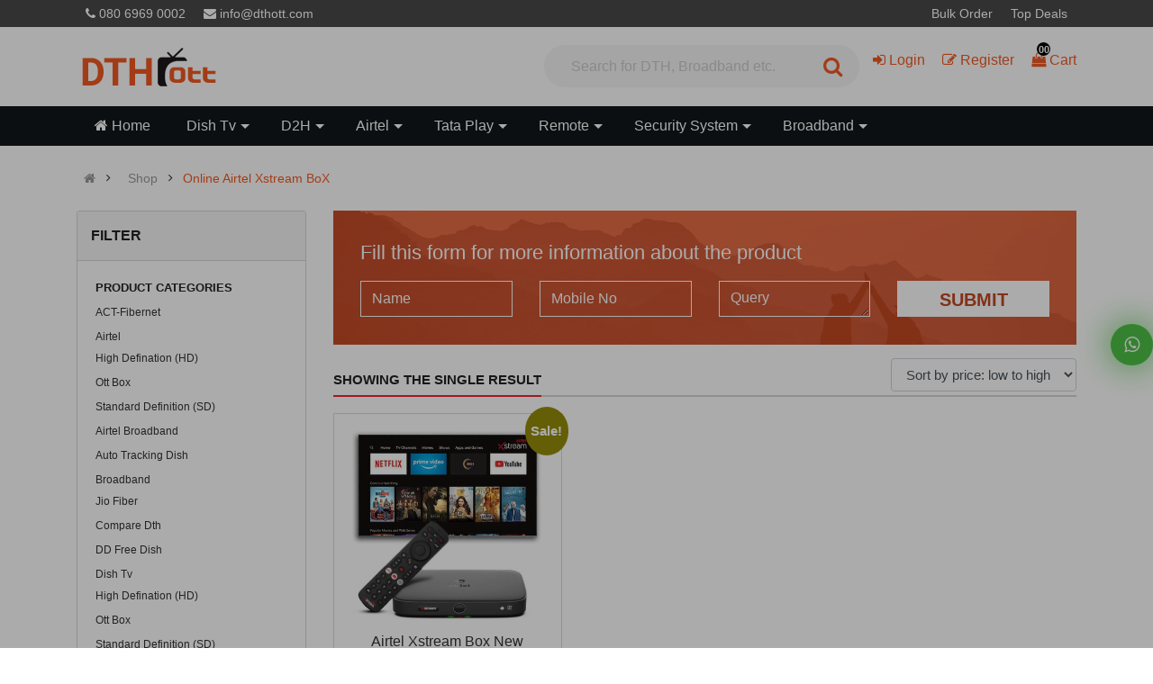

--- FILE ---
content_type: text/html; charset=UTF-8
request_url: https://dthott.com/product-tag/online-airtel-xstream-box/
body_size: 16535
content:
<!DOCTYPE html>

<html class="no-js" lang="en-US">

	<head>

		<meta charset="UTF-8">
		<meta name="viewport" content="width=device-width, initial-scale=1.0" >

		<link rel="profile" href="https://gmpg.org/xfn/11">

		<meta name='robots' content='index, follow, max-image-preview:large, max-snippet:-1, max-video-preview:-1' />
	<style>img:is([sizes="auto" i], [sizes^="auto," i]) { contain-intrinsic-size: 3000px 1500px }</style>
	
<!-- Google Tag Manager by PYS -->
    <script data-cfasync="false" data-pagespeed-no-defer>
	    window.dataLayerPYS = window.dataLayerPYS || [];
	</script>
<!-- End Google Tag Manager by PYS -->
	<!-- This site is optimized with the Yoast SEO Premium plugin v25.2 (Yoast SEO v26.2) - https://yoast.com/wordpress/plugins/seo/ -->
	<title>Online Airtel Xstream BoX Archives - dthott</title>
	<link rel="canonical" href="https://dthott.com/product-tag/online-airtel-xstream-box/" />
	<meta property="og:locale" content="en_US" />
	<meta property="og:type" content="article" />
	<meta property="og:title" content="Online Airtel Xstream BoX Archives" />
	<meta property="og:url" content="https://dthott.com/product-tag/online-airtel-xstream-box/" />
	<meta property="og:site_name" content="dthott" />
	<meta name="twitter:card" content="summary_large_image" />
	<meta name="twitter:site" content="@in_onlinedth" />
	<script type="application/ld+json" class="yoast-schema-graph">{"@context":"https://schema.org","@graph":[{"@type":"CollectionPage","@id":"https://dthott.com/product-tag/online-airtel-xstream-box/","url":"https://dthott.com/product-tag/online-airtel-xstream-box/","name":"Online Airtel Xstream BoX Archives - dthott","isPartOf":{"@id":"https://dthott.com/#website"},"primaryImageOfPage":{"@id":"https://dthott.com/product-tag/online-airtel-xstream-box/#primaryimage"},"image":{"@id":"https://dthott.com/product-tag/online-airtel-xstream-box/#primaryimage"},"thumbnailUrl":"https://dthott.com/wp-content/uploads/2019/12/Airtel-Xstream-2.jpg","breadcrumb":{"@id":"https://dthott.com/product-tag/online-airtel-xstream-box/#breadcrumb"},"inLanguage":"en-US"},{"@type":"ImageObject","inLanguage":"en-US","@id":"https://dthott.com/product-tag/online-airtel-xstream-box/#primaryimage","url":"https://dthott.com/wp-content/uploads/2019/12/Airtel-Xstream-2.jpg","contentUrl":"https://dthott.com/wp-content/uploads/2019/12/Airtel-Xstream-2.jpg","width":500,"height":500,"caption":"airtel xtreme box"},{"@type":"BreadcrumbList","@id":"https://dthott.com/product-tag/online-airtel-xstream-box/#breadcrumb","itemListElement":[{"@type":"ListItem","position":1,"name":"Home","item":"https://dthott.com/"},{"@type":"ListItem","position":2,"name":"Online Airtel Xstream BoX"}]},{"@type":"WebSite","@id":"https://dthott.com/#website","url":"https://dthott.com/","name":"Onlinedth.co.in","description":"dthott is India&#039;s no.1 website for All DTH new connection, Like Disth Tv, Tata Sky, Airtel DTH","publisher":{"@id":"https://dthott.com/#organization"},"potentialAction":[{"@type":"SearchAction","target":{"@type":"EntryPoint","urlTemplate":"https://dthott.com/?s={search_term_string}"},"query-input":{"@type":"PropertyValueSpecification","valueRequired":true,"valueName":"search_term_string"}}],"inLanguage":"en-US"},{"@type":"Organization","@id":"https://dthott.com/#organization","name":"onlinedth.co.in","url":"https://dthott.com/","logo":{"@type":"ImageObject","inLanguage":"en-US","@id":"https://dthott.com/#/schema/logo/image/","url":"https://dthott.com/wp-content/uploads/2017/04/new-logo.png","contentUrl":"https://dthott.com/wp-content/uploads/2017/04/new-logo.png","width":1130,"height":200,"caption":"onlinedth.co.in"},"image":{"@id":"https://dthott.com/#/schema/logo/image/"},"sameAs":["https://www.facebook.com/onlinedth.co.in","https://x.com/in_onlinedth","https://www.instagram.com/onlinedth.co.in/?hl=en","https://www.youtube.com/channel/UCLoLte7w2016rN3lu5r0z2w"]}]}</script>
	<!-- / Yoast SEO Premium plugin. -->


<script type='application/javascript'  id='pys-version-script'>console.log('PixelYourSite Free version 11.1.3');</script>
<link rel="alternate" type="application/rss+xml" title="dthott &raquo; Feed" href="https://dthott.com/feed/" />
<link rel="alternate" type="application/rss+xml" title="dthott &raquo; Comments Feed" href="https://dthott.com/comments/feed/" />
<link rel="alternate" type="application/rss+xml" title="dthott &raquo; Online Airtel Xstream BoX Tag Feed" href="https://dthott.com/product-tag/online-airtel-xstream-box/feed/" />
<script>
window._wpemojiSettings = {"baseUrl":"https:\/\/s.w.org\/images\/core\/emoji\/16.0.1\/72x72\/","ext":".png","svgUrl":"https:\/\/s.w.org\/images\/core\/emoji\/16.0.1\/svg\/","svgExt":".svg","source":{"concatemoji":"https:\/\/dthott.com\/wp-includes\/js\/wp-emoji-release.min.js?ver=6.8.3"}};
/*! This file is auto-generated */
!function(s,n){var o,i,e;function c(e){try{var t={supportTests:e,timestamp:(new Date).valueOf()};sessionStorage.setItem(o,JSON.stringify(t))}catch(e){}}function p(e,t,n){e.clearRect(0,0,e.canvas.width,e.canvas.height),e.fillText(t,0,0);var t=new Uint32Array(e.getImageData(0,0,e.canvas.width,e.canvas.height).data),a=(e.clearRect(0,0,e.canvas.width,e.canvas.height),e.fillText(n,0,0),new Uint32Array(e.getImageData(0,0,e.canvas.width,e.canvas.height).data));return t.every(function(e,t){return e===a[t]})}function u(e,t){e.clearRect(0,0,e.canvas.width,e.canvas.height),e.fillText(t,0,0);for(var n=e.getImageData(16,16,1,1),a=0;a<n.data.length;a++)if(0!==n.data[a])return!1;return!0}function f(e,t,n,a){switch(t){case"flag":return n(e,"\ud83c\udff3\ufe0f\u200d\u26a7\ufe0f","\ud83c\udff3\ufe0f\u200b\u26a7\ufe0f")?!1:!n(e,"\ud83c\udde8\ud83c\uddf6","\ud83c\udde8\u200b\ud83c\uddf6")&&!n(e,"\ud83c\udff4\udb40\udc67\udb40\udc62\udb40\udc65\udb40\udc6e\udb40\udc67\udb40\udc7f","\ud83c\udff4\u200b\udb40\udc67\u200b\udb40\udc62\u200b\udb40\udc65\u200b\udb40\udc6e\u200b\udb40\udc67\u200b\udb40\udc7f");case"emoji":return!a(e,"\ud83e\udedf")}return!1}function g(e,t,n,a){var r="undefined"!=typeof WorkerGlobalScope&&self instanceof WorkerGlobalScope?new OffscreenCanvas(300,150):s.createElement("canvas"),o=r.getContext("2d",{willReadFrequently:!0}),i=(o.textBaseline="top",o.font="600 32px Arial",{});return e.forEach(function(e){i[e]=t(o,e,n,a)}),i}function t(e){var t=s.createElement("script");t.src=e,t.defer=!0,s.head.appendChild(t)}"undefined"!=typeof Promise&&(o="wpEmojiSettingsSupports",i=["flag","emoji"],n.supports={everything:!0,everythingExceptFlag:!0},e=new Promise(function(e){s.addEventListener("DOMContentLoaded",e,{once:!0})}),new Promise(function(t){var n=function(){try{var e=JSON.parse(sessionStorage.getItem(o));if("object"==typeof e&&"number"==typeof e.timestamp&&(new Date).valueOf()<e.timestamp+604800&&"object"==typeof e.supportTests)return e.supportTests}catch(e){}return null}();if(!n){if("undefined"!=typeof Worker&&"undefined"!=typeof OffscreenCanvas&&"undefined"!=typeof URL&&URL.createObjectURL&&"undefined"!=typeof Blob)try{var e="postMessage("+g.toString()+"("+[JSON.stringify(i),f.toString(),p.toString(),u.toString()].join(",")+"));",a=new Blob([e],{type:"text/javascript"}),r=new Worker(URL.createObjectURL(a),{name:"wpTestEmojiSupports"});return void(r.onmessage=function(e){c(n=e.data),r.terminate(),t(n)})}catch(e){}c(n=g(i,f,p,u))}t(n)}).then(function(e){for(var t in e)n.supports[t]=e[t],n.supports.everything=n.supports.everything&&n.supports[t],"flag"!==t&&(n.supports.everythingExceptFlag=n.supports.everythingExceptFlag&&n.supports[t]);n.supports.everythingExceptFlag=n.supports.everythingExceptFlag&&!n.supports.flag,n.DOMReady=!1,n.readyCallback=function(){n.DOMReady=!0}}).then(function(){return e}).then(function(){var e;n.supports.everything||(n.readyCallback(),(e=n.source||{}).concatemoji?t(e.concatemoji):e.wpemoji&&e.twemoji&&(t(e.twemoji),t(e.wpemoji)))}))}((window,document),window._wpemojiSettings);
</script>
<link rel='stylesheet' id='smart_refunder_font-css' href='https://dthott.com/wp-content/plugins/woocommerce-smart-refunder/assets/font-awesome/css/font-awesome.min.css?ver=2.2.0' media='all' />
<link rel='stylesheet' id='woocommerce-smart-coupons-available-coupons-block-css' href='https://dthott.com/wp-content/plugins/woocommerce-smart-coupons/blocks/build/style-woocommerce-smart-coupons-available-coupons-block.css?ver=9.38.2' media='all' />
<link rel='stylesheet' id='wp-components-css' href='https://dthott.com/wp-includes/css/dist/components/style.min.css?ver=6.8.3' media='all' />
<link rel='stylesheet' id='woocommerce-smart-coupons-send-coupon-form-block-css' href='https://dthott.com/wp-content/plugins/woocommerce-smart-coupons/blocks/build/style-woocommerce-smart-coupons-send-coupon-form-block.css?ver=9.38.2' media='all' />
<link rel='stylesheet' id='woocommerce-smart-coupons-action-tab-frontend-css' href='https://dthott.com/wp-content/plugins/woocommerce-smart-coupons/blocks/build/style-woocommerce-smart-coupons-action-tab-frontend.css?ver=9.38.2' media='all' />
<style id='wp-emoji-styles-inline-css'>

	img.wp-smiley, img.emoji {
		display: inline !important;
		border: none !important;
		box-shadow: none !important;
		height: 1em !important;
		width: 1em !important;
		margin: 0 0.07em !important;
		vertical-align: -0.1em !important;
		background: none !important;
		padding: 0 !important;
	}
</style>
<link rel='stylesheet' id='wp-block-library-css' href='https://dthott.com/wp-includes/css/dist/block-library/style.min.css?ver=6.8.3' media='all' />
<style id='classic-theme-styles-inline-css'>
/*! This file is auto-generated */
.wp-block-button__link{color:#fff;background-color:#32373c;border-radius:9999px;box-shadow:none;text-decoration:none;padding:calc(.667em + 2px) calc(1.333em + 2px);font-size:1.125em}.wp-block-file__button{background:#32373c;color:#fff;text-decoration:none}
</style>
<style id='global-styles-inline-css'>
:root{--wp--preset--aspect-ratio--square: 1;--wp--preset--aspect-ratio--4-3: 4/3;--wp--preset--aspect-ratio--3-4: 3/4;--wp--preset--aspect-ratio--3-2: 3/2;--wp--preset--aspect-ratio--2-3: 2/3;--wp--preset--aspect-ratio--16-9: 16/9;--wp--preset--aspect-ratio--9-16: 9/16;--wp--preset--color--black: #000000;--wp--preset--color--cyan-bluish-gray: #abb8c3;--wp--preset--color--white: #ffffff;--wp--preset--color--pale-pink: #f78da7;--wp--preset--color--vivid-red: #cf2e2e;--wp--preset--color--luminous-vivid-orange: #ff6900;--wp--preset--color--luminous-vivid-amber: #fcb900;--wp--preset--color--light-green-cyan: #7bdcb5;--wp--preset--color--vivid-green-cyan: #00d084;--wp--preset--color--pale-cyan-blue: #8ed1fc;--wp--preset--color--vivid-cyan-blue: #0693e3;--wp--preset--color--vivid-purple: #9b51e0;--wp--preset--color--accent: #cd2653;--wp--preset--color--primary: #000000;--wp--preset--color--secondary: #6d6d6d;--wp--preset--color--subtle-background: #dcd7ca;--wp--preset--color--background: #f5efe0;--wp--preset--gradient--vivid-cyan-blue-to-vivid-purple: linear-gradient(135deg,rgba(6,147,227,1) 0%,rgb(155,81,224) 100%);--wp--preset--gradient--light-green-cyan-to-vivid-green-cyan: linear-gradient(135deg,rgb(122,220,180) 0%,rgb(0,208,130) 100%);--wp--preset--gradient--luminous-vivid-amber-to-luminous-vivid-orange: linear-gradient(135deg,rgba(252,185,0,1) 0%,rgba(255,105,0,1) 100%);--wp--preset--gradient--luminous-vivid-orange-to-vivid-red: linear-gradient(135deg,rgba(255,105,0,1) 0%,rgb(207,46,46) 100%);--wp--preset--gradient--very-light-gray-to-cyan-bluish-gray: linear-gradient(135deg,rgb(238,238,238) 0%,rgb(169,184,195) 100%);--wp--preset--gradient--cool-to-warm-spectrum: linear-gradient(135deg,rgb(74,234,220) 0%,rgb(151,120,209) 20%,rgb(207,42,186) 40%,rgb(238,44,130) 60%,rgb(251,105,98) 80%,rgb(254,248,76) 100%);--wp--preset--gradient--blush-light-purple: linear-gradient(135deg,rgb(255,206,236) 0%,rgb(152,150,240) 100%);--wp--preset--gradient--blush-bordeaux: linear-gradient(135deg,rgb(254,205,165) 0%,rgb(254,45,45) 50%,rgb(107,0,62) 100%);--wp--preset--gradient--luminous-dusk: linear-gradient(135deg,rgb(255,203,112) 0%,rgb(199,81,192) 50%,rgb(65,88,208) 100%);--wp--preset--gradient--pale-ocean: linear-gradient(135deg,rgb(255,245,203) 0%,rgb(182,227,212) 50%,rgb(51,167,181) 100%);--wp--preset--gradient--electric-grass: linear-gradient(135deg,rgb(202,248,128) 0%,rgb(113,206,126) 100%);--wp--preset--gradient--midnight: linear-gradient(135deg,rgb(2,3,129) 0%,rgb(40,116,252) 100%);--wp--preset--font-size--small: 18px;--wp--preset--font-size--medium: 20px;--wp--preset--font-size--large: 26.25px;--wp--preset--font-size--x-large: 42px;--wp--preset--font-size--normal: 21px;--wp--preset--font-size--larger: 32px;--wp--preset--spacing--20: 0.44rem;--wp--preset--spacing--30: 0.67rem;--wp--preset--spacing--40: 1rem;--wp--preset--spacing--50: 1.5rem;--wp--preset--spacing--60: 2.25rem;--wp--preset--spacing--70: 3.38rem;--wp--preset--spacing--80: 5.06rem;--wp--preset--shadow--natural: 6px 6px 9px rgba(0, 0, 0, 0.2);--wp--preset--shadow--deep: 12px 12px 50px rgba(0, 0, 0, 0.4);--wp--preset--shadow--sharp: 6px 6px 0px rgba(0, 0, 0, 0.2);--wp--preset--shadow--outlined: 6px 6px 0px -3px rgba(255, 255, 255, 1), 6px 6px rgba(0, 0, 0, 1);--wp--preset--shadow--crisp: 6px 6px 0px rgba(0, 0, 0, 1);}:where(.is-layout-flex){gap: 0.5em;}:where(.is-layout-grid){gap: 0.5em;}body .is-layout-flex{display: flex;}.is-layout-flex{flex-wrap: wrap;align-items: center;}.is-layout-flex > :is(*, div){margin: 0;}body .is-layout-grid{display: grid;}.is-layout-grid > :is(*, div){margin: 0;}:where(.wp-block-columns.is-layout-flex){gap: 2em;}:where(.wp-block-columns.is-layout-grid){gap: 2em;}:where(.wp-block-post-template.is-layout-flex){gap: 1.25em;}:where(.wp-block-post-template.is-layout-grid){gap: 1.25em;}.has-black-color{color: var(--wp--preset--color--black) !important;}.has-cyan-bluish-gray-color{color: var(--wp--preset--color--cyan-bluish-gray) !important;}.has-white-color{color: var(--wp--preset--color--white) !important;}.has-pale-pink-color{color: var(--wp--preset--color--pale-pink) !important;}.has-vivid-red-color{color: var(--wp--preset--color--vivid-red) !important;}.has-luminous-vivid-orange-color{color: var(--wp--preset--color--luminous-vivid-orange) !important;}.has-luminous-vivid-amber-color{color: var(--wp--preset--color--luminous-vivid-amber) !important;}.has-light-green-cyan-color{color: var(--wp--preset--color--light-green-cyan) !important;}.has-vivid-green-cyan-color{color: var(--wp--preset--color--vivid-green-cyan) !important;}.has-pale-cyan-blue-color{color: var(--wp--preset--color--pale-cyan-blue) !important;}.has-vivid-cyan-blue-color{color: var(--wp--preset--color--vivid-cyan-blue) !important;}.has-vivid-purple-color{color: var(--wp--preset--color--vivid-purple) !important;}.has-black-background-color{background-color: var(--wp--preset--color--black) !important;}.has-cyan-bluish-gray-background-color{background-color: var(--wp--preset--color--cyan-bluish-gray) !important;}.has-white-background-color{background-color: var(--wp--preset--color--white) !important;}.has-pale-pink-background-color{background-color: var(--wp--preset--color--pale-pink) !important;}.has-vivid-red-background-color{background-color: var(--wp--preset--color--vivid-red) !important;}.has-luminous-vivid-orange-background-color{background-color: var(--wp--preset--color--luminous-vivid-orange) !important;}.has-luminous-vivid-amber-background-color{background-color: var(--wp--preset--color--luminous-vivid-amber) !important;}.has-light-green-cyan-background-color{background-color: var(--wp--preset--color--light-green-cyan) !important;}.has-vivid-green-cyan-background-color{background-color: var(--wp--preset--color--vivid-green-cyan) !important;}.has-pale-cyan-blue-background-color{background-color: var(--wp--preset--color--pale-cyan-blue) !important;}.has-vivid-cyan-blue-background-color{background-color: var(--wp--preset--color--vivid-cyan-blue) !important;}.has-vivid-purple-background-color{background-color: var(--wp--preset--color--vivid-purple) !important;}.has-black-border-color{border-color: var(--wp--preset--color--black) !important;}.has-cyan-bluish-gray-border-color{border-color: var(--wp--preset--color--cyan-bluish-gray) !important;}.has-white-border-color{border-color: var(--wp--preset--color--white) !important;}.has-pale-pink-border-color{border-color: var(--wp--preset--color--pale-pink) !important;}.has-vivid-red-border-color{border-color: var(--wp--preset--color--vivid-red) !important;}.has-luminous-vivid-orange-border-color{border-color: var(--wp--preset--color--luminous-vivid-orange) !important;}.has-luminous-vivid-amber-border-color{border-color: var(--wp--preset--color--luminous-vivid-amber) !important;}.has-light-green-cyan-border-color{border-color: var(--wp--preset--color--light-green-cyan) !important;}.has-vivid-green-cyan-border-color{border-color: var(--wp--preset--color--vivid-green-cyan) !important;}.has-pale-cyan-blue-border-color{border-color: var(--wp--preset--color--pale-cyan-blue) !important;}.has-vivid-cyan-blue-border-color{border-color: var(--wp--preset--color--vivid-cyan-blue) !important;}.has-vivid-purple-border-color{border-color: var(--wp--preset--color--vivid-purple) !important;}.has-vivid-cyan-blue-to-vivid-purple-gradient-background{background: var(--wp--preset--gradient--vivid-cyan-blue-to-vivid-purple) !important;}.has-light-green-cyan-to-vivid-green-cyan-gradient-background{background: var(--wp--preset--gradient--light-green-cyan-to-vivid-green-cyan) !important;}.has-luminous-vivid-amber-to-luminous-vivid-orange-gradient-background{background: var(--wp--preset--gradient--luminous-vivid-amber-to-luminous-vivid-orange) !important;}.has-luminous-vivid-orange-to-vivid-red-gradient-background{background: var(--wp--preset--gradient--luminous-vivid-orange-to-vivid-red) !important;}.has-very-light-gray-to-cyan-bluish-gray-gradient-background{background: var(--wp--preset--gradient--very-light-gray-to-cyan-bluish-gray) !important;}.has-cool-to-warm-spectrum-gradient-background{background: var(--wp--preset--gradient--cool-to-warm-spectrum) !important;}.has-blush-light-purple-gradient-background{background: var(--wp--preset--gradient--blush-light-purple) !important;}.has-blush-bordeaux-gradient-background{background: var(--wp--preset--gradient--blush-bordeaux) !important;}.has-luminous-dusk-gradient-background{background: var(--wp--preset--gradient--luminous-dusk) !important;}.has-pale-ocean-gradient-background{background: var(--wp--preset--gradient--pale-ocean) !important;}.has-electric-grass-gradient-background{background: var(--wp--preset--gradient--electric-grass) !important;}.has-midnight-gradient-background{background: var(--wp--preset--gradient--midnight) !important;}.has-small-font-size{font-size: var(--wp--preset--font-size--small) !important;}.has-medium-font-size{font-size: var(--wp--preset--font-size--medium) !important;}.has-large-font-size{font-size: var(--wp--preset--font-size--large) !important;}.has-x-large-font-size{font-size: var(--wp--preset--font-size--x-large) !important;}
:where(.wp-block-post-template.is-layout-flex){gap: 1.25em;}:where(.wp-block-post-template.is-layout-grid){gap: 1.25em;}
:where(.wp-block-columns.is-layout-flex){gap: 2em;}:where(.wp-block-columns.is-layout-grid){gap: 2em;}
:root :where(.wp-block-pullquote){font-size: 1.5em;line-height: 1.6;}
</style>
<link rel='stylesheet' id='woocommerce-layout-css' href='https://dthott.com/wp-content/plugins/woocommerce/assets/css/woocommerce-layout.css?ver=10.3.7' media='all' />
<link rel='stylesheet' id='woocommerce-smallscreen-css' href='https://dthott.com/wp-content/plugins/woocommerce/assets/css/woocommerce-smallscreen.css?ver=10.3.7' media='only screen and (max-width: 768px)' />
<link rel='stylesheet' id='woocommerce-general-css' href='https://dthott.com/wp-content/plugins/woocommerce/assets/css/woocommerce.css?ver=10.3.7' media='all' />
<style id='woocommerce-inline-inline-css'>
.woocommerce form .form-row .required { visibility: visible; }
</style>
<link rel='stylesheet' id='brands-styles-css' href='https://dthott.com/wp-content/plugins/woocommerce/assets/css/brands.css?ver=10.3.7' media='all' />
<link rel='stylesheet' id='twentytwenty-style-css' href='https://dthott.com/wp-content/themes/dthott/style.css?ver=1.6' media='all' />
<style id='twentytwenty-style-inline-css'>
.color-accent,.color-accent-hover:hover,.color-accent-hover:focus,:root .has-accent-color,.has-drop-cap:not(:focus):first-letter,.wp-block-button.is-style-outline,a { color: #cd2653; }blockquote,.border-color-accent,.border-color-accent-hover:hover,.border-color-accent-hover:focus { border-color: #cd2653; }button,.button,.faux-button,.wp-block-button__link,.wp-block-file .wp-block-file__button,input[type="button"],input[type="reset"],input[type="submit"],.bg-accent,.bg-accent-hover:hover,.bg-accent-hover:focus,:root .has-accent-background-color,.comment-reply-link { background-color: #cd2653; }.fill-children-accent,.fill-children-accent * { fill: #cd2653; }body,.entry-title a,:root .has-primary-color { color: #000000; }:root .has-primary-background-color { background-color: #000000; }cite,figcaption,.wp-caption-text,.post-meta,.entry-content .wp-block-archives li,.entry-content .wp-block-categories li,.entry-content .wp-block-latest-posts li,.wp-block-latest-comments__comment-date,.wp-block-latest-posts__post-date,.wp-block-embed figcaption,.wp-block-image figcaption,.wp-block-pullquote cite,.comment-metadata,.comment-respond .comment-notes,.comment-respond .logged-in-as,.pagination .dots,.entry-content hr:not(.has-background),hr.styled-separator,:root .has-secondary-color { color: #6d6d6d; }:root .has-secondary-background-color { background-color: #6d6d6d; }pre,fieldset,input,textarea,table,table *,hr { border-color: #dcd7ca; }caption,code,code,kbd,samp,.wp-block-table.is-style-stripes tbody tr:nth-child(odd),:root .has-subtle-background-background-color { background-color: #dcd7ca; }.wp-block-table.is-style-stripes { border-bottom-color: #dcd7ca; }.wp-block-latest-posts.is-grid li { border-top-color: #dcd7ca; }:root .has-subtle-background-color { color: #dcd7ca; }body:not(.overlay-header) .primary-menu > li > a,body:not(.overlay-header) .primary-menu > li > .icon,.modal-menu a,.footer-menu a, .footer-widgets a,#site-footer .wp-block-button.is-style-outline,.wp-block-pullquote:before,.singular:not(.overlay-header) .entry-header a,.archive-header a,.header-footer-group .color-accent,.header-footer-group .color-accent-hover:hover { color: #cd2653; }.social-icons a,#site-footer button:not(.toggle),#site-footer .button,#site-footer .faux-button,#site-footer .wp-block-button__link,#site-footer .wp-block-file__button,#site-footer input[type="button"],#site-footer input[type="reset"],#site-footer input[type="submit"] { background-color: #cd2653; }.header-footer-group,body:not(.overlay-header) #site-header .toggle,.menu-modal .toggle { color: #000000; }body:not(.overlay-header) .primary-menu ul { background-color: #000000; }body:not(.overlay-header) .primary-menu > li > ul:after { border-bottom-color: #000000; }body:not(.overlay-header) .primary-menu ul ul:after { border-left-color: #000000; }.site-description,body:not(.overlay-header) .toggle-inner .toggle-text,.widget .post-date,.widget .rss-date,.widget_archive li,.widget_categories li,.widget cite,.widget_pages li,.widget_meta li,.widget_nav_menu li,.powered-by-wordpress,.to-the-top,.singular .entry-header .post-meta,.singular:not(.overlay-header) .entry-header .post-meta a { color: #6d6d6d; }.header-footer-group pre,.header-footer-group fieldset,.header-footer-group input,.header-footer-group textarea,.header-footer-group table,.header-footer-group table *,.footer-nav-widgets-wrapper,#site-footer,.menu-modal nav *,.footer-widgets-outer-wrapper,.footer-top { border-color: #dcd7ca; }.header-footer-group table caption,body:not(.overlay-header) .header-inner .toggle-wrapper::before { background-color: #dcd7ca; }
</style>
<link rel='stylesheet' id='twentytwenty-print-style-css' href='https://dthott.com/wp-content/themes/dthott/print.css?ver=1.6' media='print' />
<link rel='stylesheet' id='bootstrap-css' href='https://dthott.com/wp-content/themes/dthott/assets/css/bootstrap.min.css?ver=6.8.3' media='all' />
<link rel='stylesheet' id='fontawesome-css' href='https://dthott.com/wp-content/themes/dthott/assets/css/font-awesome.min.css?ver=6.8.3' media='all' />
<link rel='stylesheet' id='bootsnav-css' href='https://dthott.com/wp-content/themes/dthott/assets/css/owl.carousel.min.css?ver=6.8.3' media='all' />
<link rel='stylesheet' id='animate-css' href='https://dthott.com/wp-content/themes/dthott/assets/css/owl.theme.green.min.css?ver=6.8.3' media='all' />
<link rel='stylesheet' id='stylesecond-css' href='https://dthott.com/wp-content/themes/dthott/assets/css/style.css?ver=6.8.3' media='all' />
<link rel='stylesheet' id='cstmodal-css' href='https://dthott.com/wp-content/themes/dthott/assets/css/modal.css?ver=6.8.3' media='all' />
<script id="jquery-core-js-extra">
var pysFacebookRest = {"restApiUrl":"https:\/\/dthott.com\/wp-json\/pys-facebook\/v1\/event","debug":""};
</script>
<script src="https://dthott.com/wp-includes/js/jquery/jquery.min.js?ver=3.7.1" id="jquery-core-js"></script>
<script src="https://dthott.com/wp-includes/js/jquery/jquery-migrate.min.js?ver=3.4.1" id="jquery-migrate-js"></script>
<script src="https://dthott.com/wp-content/plugins/woocommerce/assets/js/jquery-blockui/jquery.blockUI.min.js?ver=2.7.0-wc.10.3.7" id="wc-jquery-blockui-js" defer data-wp-strategy="defer"></script>
<script id="wc-add-to-cart-js-extra">
var wc_add_to_cart_params = {"ajax_url":"\/wp-admin\/admin-ajax.php","wc_ajax_url":"\/?wc-ajax=%%endpoint%%","i18n_view_cart":"View cart","cart_url":"https:\/\/dthott.com\/cart\/","is_cart":"","cart_redirect_after_add":"yes"};
</script>
<script src="https://dthott.com/wp-content/plugins/woocommerce/assets/js/frontend/add-to-cart.min.js?ver=10.3.7" id="wc-add-to-cart-js" defer data-wp-strategy="defer"></script>
<script src="https://dthott.com/wp-content/plugins/woocommerce/assets/js/js-cookie/js.cookie.min.js?ver=2.1.4-wc.10.3.7" id="wc-js-cookie-js" defer data-wp-strategy="defer"></script>
<script id="woocommerce-js-extra">
var woocommerce_params = {"ajax_url":"\/wp-admin\/admin-ajax.php","wc_ajax_url":"\/?wc-ajax=%%endpoint%%","i18n_password_show":"Show password","i18n_password_hide":"Hide password"};
</script>
<script src="https://dthott.com/wp-content/plugins/woocommerce/assets/js/frontend/woocommerce.min.js?ver=10.3.7" id="woocommerce-js" defer data-wp-strategy="defer"></script>
<script src="https://dthott.com/wp-content/themes/dthott/assets/js/index.js?ver=1.6" id="twentytwenty-js-js" async></script>
<script src="https://dthott.com/wp-content/plugins/pixelyoursite/dist/scripts/jquery.bind-first-0.2.3.min.js?ver=6.8.3" id="jquery-bind-first-js"></script>
<script src="https://dthott.com/wp-content/plugins/pixelyoursite/dist/scripts/js.cookie-2.1.3.min.js?ver=2.1.3" id="js-cookie-pys-js"></script>
<script src="https://dthott.com/wp-content/plugins/pixelyoursite/dist/scripts/tld.min.js?ver=2.3.1" id="js-tld-js"></script>
<script id="pys-js-extra">
var pysOptions = {"staticEvents":{"facebook":{"init_event":[{"delay":0,"type":"static","ajaxFire":false,"name":"PageView","pixelIds":["1264921284271015"],"eventID":"2ee96691-2510-4237-8183-a5c7692e055a","params":{"page_title":"Online Airtel Xstream BoX","post_type":"product_tag","post_id":1024,"plugin":"PixelYourSite","user_role":"guest","event_url":"dthott.com\/product-tag\/online-airtel-xstream-box\/"},"e_id":"init_event","ids":[],"hasTimeWindow":false,"timeWindow":0,"woo_order":"","edd_order":""}]}},"dynamicEvents":{"automatic_event_form":{"facebook":{"delay":0,"type":"dyn","name":"Form","pixelIds":["1264921284271015"],"eventID":"263314f1-d53b-42cd-9981-3809992c2f39","params":{"page_title":"Online Airtel Xstream BoX","post_type":"product_tag","post_id":1024,"plugin":"PixelYourSite","user_role":"guest","event_url":"dthott.com\/product-tag\/online-airtel-xstream-box\/"},"e_id":"automatic_event_form","ids":[],"hasTimeWindow":false,"timeWindow":0,"woo_order":"","edd_order":""},"ga":{"delay":0,"type":"dyn","name":"Form","trackingIds":["G-0PLDJLPL9B"],"eventID":"263314f1-d53b-42cd-9981-3809992c2f39","params":{"page_title":"Online Airtel Xstream BoX","post_type":"product_tag","post_id":1024,"plugin":"PixelYourSite","user_role":"guest","event_url":"dthott.com\/product-tag\/online-airtel-xstream-box\/"},"e_id":"automatic_event_form","ids":[],"hasTimeWindow":false,"timeWindow":0,"pixelIds":[],"woo_order":"","edd_order":""}},"automatic_event_download":{"facebook":{"delay":0,"type":"dyn","name":"Download","extensions":["","doc","exe","js","pdf","ppt","tgz","zip","xls"],"pixelIds":["1264921284271015"],"eventID":"b0f90031-0c5e-4d70-bf72-cff6c49f29d2","params":{"page_title":"Online Airtel Xstream BoX","post_type":"product_tag","post_id":1024,"plugin":"PixelYourSite","user_role":"guest","event_url":"dthott.com\/product-tag\/online-airtel-xstream-box\/"},"e_id":"automatic_event_download","ids":[],"hasTimeWindow":false,"timeWindow":0,"woo_order":"","edd_order":""},"ga":{"delay":0,"type":"dyn","name":"Download","extensions":["","doc","exe","js","pdf","ppt","tgz","zip","xls"],"trackingIds":["G-0PLDJLPL9B"],"eventID":"b0f90031-0c5e-4d70-bf72-cff6c49f29d2","params":{"page_title":"Online Airtel Xstream BoX","post_type":"product_tag","post_id":1024,"plugin":"PixelYourSite","user_role":"guest","event_url":"dthott.com\/product-tag\/online-airtel-xstream-box\/"},"e_id":"automatic_event_download","ids":[],"hasTimeWindow":false,"timeWindow":0,"pixelIds":[],"woo_order":"","edd_order":""}},"automatic_event_comment":{"facebook":{"delay":0,"type":"dyn","name":"Comment","pixelIds":["1264921284271015"],"eventID":"09049489-9b1b-4fbc-ac32-39d2ceb8a79f","params":{"page_title":"Online Airtel Xstream BoX","post_type":"product_tag","post_id":1024,"plugin":"PixelYourSite","user_role":"guest","event_url":"dthott.com\/product-tag\/online-airtel-xstream-box\/"},"e_id":"automatic_event_comment","ids":[],"hasTimeWindow":false,"timeWindow":0,"woo_order":"","edd_order":""},"ga":{"delay":0,"type":"dyn","name":"Comment","trackingIds":["G-0PLDJLPL9B"],"eventID":"09049489-9b1b-4fbc-ac32-39d2ceb8a79f","params":{"page_title":"Online Airtel Xstream BoX","post_type":"product_tag","post_id":1024,"plugin":"PixelYourSite","user_role":"guest","event_url":"dthott.com\/product-tag\/online-airtel-xstream-box\/"},"e_id":"automatic_event_comment","ids":[],"hasTimeWindow":false,"timeWindow":0,"pixelIds":[],"woo_order":"","edd_order":""}},"automatic_event_scroll":{"facebook":{"delay":0,"type":"dyn","name":"PageScroll","scroll_percent":30,"pixelIds":["1264921284271015"],"eventID":"e22ef023-6a02-4b7f-9d3a-4169a839128f","params":{"page_title":"Online Airtel Xstream BoX","post_type":"product_tag","post_id":1024,"plugin":"PixelYourSite","user_role":"guest","event_url":"dthott.com\/product-tag\/online-airtel-xstream-box\/"},"e_id":"automatic_event_scroll","ids":[],"hasTimeWindow":false,"timeWindow":0,"woo_order":"","edd_order":""},"ga":{"delay":0,"type":"dyn","name":"PageScroll","scroll_percent":30,"trackingIds":["G-0PLDJLPL9B"],"eventID":"e22ef023-6a02-4b7f-9d3a-4169a839128f","params":{"page_title":"Online Airtel Xstream BoX","post_type":"product_tag","post_id":1024,"plugin":"PixelYourSite","user_role":"guest","event_url":"dthott.com\/product-tag\/online-airtel-xstream-box\/"},"e_id":"automatic_event_scroll","ids":[],"hasTimeWindow":false,"timeWindow":0,"pixelIds":[],"woo_order":"","edd_order":""}},"automatic_event_time_on_page":{"facebook":{"delay":0,"type":"dyn","name":"TimeOnPage","time_on_page":30,"pixelIds":["1264921284271015"],"eventID":"f3795ae9-c93a-4830-8678-ea511d7fe7df","params":{"page_title":"Online Airtel Xstream BoX","post_type":"product_tag","post_id":1024,"plugin":"PixelYourSite","user_role":"guest","event_url":"dthott.com\/product-tag\/online-airtel-xstream-box\/"},"e_id":"automatic_event_time_on_page","ids":[],"hasTimeWindow":false,"timeWindow":0,"woo_order":"","edd_order":""},"ga":{"delay":0,"type":"dyn","name":"TimeOnPage","time_on_page":30,"trackingIds":["G-0PLDJLPL9B"],"eventID":"f3795ae9-c93a-4830-8678-ea511d7fe7df","params":{"page_title":"Online Airtel Xstream BoX","post_type":"product_tag","post_id":1024,"plugin":"PixelYourSite","user_role":"guest","event_url":"dthott.com\/product-tag\/online-airtel-xstream-box\/"},"e_id":"automatic_event_time_on_page","ids":[],"hasTimeWindow":false,"timeWindow":0,"pixelIds":[],"woo_order":"","edd_order":""}}},"triggerEvents":[],"triggerEventTypes":[],"facebook":{"pixelIds":["1264921284271015"],"advancedMatching":[],"advancedMatchingEnabled":true,"removeMetadata":false,"wooVariableAsSimple":false,"serverApiEnabled":true,"wooCRSendFromServer":false,"send_external_id":null,"enabled_medical":false,"do_not_track_medical_param":["event_url","post_title","page_title","landing_page","content_name","categories","category_name","tags"],"meta_ldu":false},"ga":{"trackingIds":["G-0PLDJLPL9B"],"commentEventEnabled":true,"downloadEnabled":true,"formEventEnabled":true,"crossDomainEnabled":false,"crossDomainAcceptIncoming":false,"crossDomainDomains":[],"isDebugEnabled":[],"serverContainerUrls":{"G-0PLDJLPL9B":{"enable_server_container":"","server_container_url":"","transport_url":""}},"additionalConfig":{"G-0PLDJLPL9B":{"first_party_collection":true}},"disableAdvertisingFeatures":false,"disableAdvertisingPersonalization":false,"wooVariableAsSimple":true,"custom_page_view_event":false},"debug":"","siteUrl":"https:\/\/dthott.com","ajaxUrl":"https:\/\/dthott.com\/wp-admin\/admin-ajax.php","ajax_event":"ab2f17f065","enable_remove_download_url_param":"1","cookie_duration":"7","last_visit_duration":"60","enable_success_send_form":"","ajaxForServerEvent":"1","ajaxForServerStaticEvent":"1","useSendBeacon":"1","send_external_id":"1","external_id_expire":"180","track_cookie_for_subdomains":"1","google_consent_mode":"1","gdpr":{"ajax_enabled":false,"all_disabled_by_api":false,"facebook_disabled_by_api":false,"analytics_disabled_by_api":false,"google_ads_disabled_by_api":false,"pinterest_disabled_by_api":false,"bing_disabled_by_api":false,"externalID_disabled_by_api":false,"facebook_prior_consent_enabled":true,"analytics_prior_consent_enabled":true,"google_ads_prior_consent_enabled":null,"pinterest_prior_consent_enabled":true,"bing_prior_consent_enabled":true,"cookiebot_integration_enabled":false,"cookiebot_facebook_consent_category":"marketing","cookiebot_analytics_consent_category":"statistics","cookiebot_tiktok_consent_category":"marketing","cookiebot_google_ads_consent_category":"marketing","cookiebot_pinterest_consent_category":"marketing","cookiebot_bing_consent_category":"marketing","consent_magic_integration_enabled":false,"real_cookie_banner_integration_enabled":false,"cookie_notice_integration_enabled":false,"cookie_law_info_integration_enabled":false,"analytics_storage":{"enabled":true,"value":"granted","filter":false},"ad_storage":{"enabled":true,"value":"granted","filter":false},"ad_user_data":{"enabled":true,"value":"granted","filter":false},"ad_personalization":{"enabled":true,"value":"granted","filter":false}},"cookie":{"disabled_all_cookie":false,"disabled_start_session_cookie":false,"disabled_advanced_form_data_cookie":false,"disabled_landing_page_cookie":false,"disabled_first_visit_cookie":false,"disabled_trafficsource_cookie":false,"disabled_utmTerms_cookie":false,"disabled_utmId_cookie":false},"tracking_analytics":{"TrafficSource":"direct","TrafficLanding":"undefined","TrafficUtms":[],"TrafficUtmsId":[]},"GATags":{"ga_datalayer_type":"default","ga_datalayer_name":"dataLayerPYS"},"woo":{"enabled":true,"enabled_save_data_to_orders":true,"addToCartOnButtonEnabled":true,"addToCartOnButtonValueEnabled":true,"addToCartOnButtonValueOption":"price","singleProductId":null,"removeFromCartSelector":"form.woocommerce-cart-form .remove","addToCartCatchMethod":"add_cart_hook","is_order_received_page":false,"containOrderId":false},"edd":{"enabled":false},"cache_bypass":"1768883389"};
</script>
<script src="https://dthott.com/wp-content/plugins/pixelyoursite/dist/scripts/public.js?ver=11.1.3" id="pys-js"></script>
<link rel="https://api.w.org/" href="https://dthott.com/wp-json/" /><link rel="alternate" title="JSON" type="application/json" href="https://dthott.com/wp-json/wp/v2/product_tag/1024" /><link rel="EditURI" type="application/rsd+xml" title="RSD" href="https://dthott.com/xmlrpc.php?rsd" />
<meta name="generator" content="WordPress 6.8.3" />
<meta name="generator" content="WooCommerce 10.3.7" />
        <style>
            .paytm_response{padding:15px; margin-bottom: 20px; border: 1px solid transparent; border-radius: 4px; text-align: center;}
            .paytm_response.error-box{color: #a94442; background-color: #f2dede; border-color: #ebccd1;}
            .paytm_response.success-box{color: #155724; background-color: #d4edda; border-color: #c3e6cb;}
        </style>
        	<script>document.documentElement.className = document.documentElement.className.replace( 'no-js', 'js' );</script>
		<noscript><style>.woocommerce-product-gallery{ opacity: 1 !important; }</style></noscript>
	<link rel="icon" href="https://dthott.com/wp-content/uploads/2020/10/fevicon-dth-100x100.png" sizes="32x32" />
<link rel="icon" href="https://dthott.com/wp-content/uploads/2020/10/fevicon-dth-200x200.png" sizes="192x192" />
<link rel="apple-touch-icon" href="https://dthott.com/wp-content/uploads/2020/10/fevicon-dth-200x200.png" />
<meta name="msapplication-TileImage" content="https://dthott.com/wp-content/uploads/2020/10/fevicon-dth.png" />

<!-- Global site tag (gtag.js) - Google Ads: 10863429202 -->
<script async src="https://www.googletagmanager.com/gtag/js?id=AW-10863429202&l=dataLayerPYS"></script>
<script>
  window.dataLayerPYS = window.dataLayerPYS || [];
  function gtag(){dataLayerPYS.push(arguments);}
  gtag('js', new Date());

  gtag('config', 'AW-10863429202');
</script>
<!-- End Google Ads Global site tag -->
<script>
  !function(f,b,e,v,n,t,s)
  {if(f.fbq)return;n=f.fbq=function(){n.callMethod?
  n.callMethod.apply(n,arguments):n.queue.push(arguments)};
  if(!f._fbq)f._fbq=n;n.push=n;n.loaded=!0;n.version='2.0';
  n.queue=[];t=b.createElement(e);t.async=!0;
  t.src=v;s=b.getElementsByTagName(e)[0];
  s.parentNode.insertBefore(t,s)}(window, document,'script',
  'https://connect.facebook.net/en_US/fbevents.js');
  fbq('init', '1264921284271015');
  fbq('track', 'PageView');
</script>
<noscript><img height="1" width="1" style="display:none"
  src="https://www.facebook.com/tr?id=1264921284271015&ev=PageView&noscript=1"
/></noscript>
<!-- End Meta Pixel Code -->
<!-- Global site tag (gtag.js) - Google Analytics -->
<script async src="https://www.googletagmanager.com/gtag/js?id=UA-180192877-1&l=dataLayerPYS"></script>
<script>
  window.dataLayerPYS = window.dataLayerPYS || [];
  function gtag(){dataLayerPYS.push(arguments);}
  gtag('js', new Date());

  gtag('config', 'UA-180192877-1');
</script>  
<!-- End Global site tag (gtag.js) - Google Analytics -->
	</head>

	<body class="archive tax-product_tag term-online-airtel-xstream-box term-1024 wp-embed-responsive wp-theme-dthott theme-dthott woocommerce woocommerce-page woocommerce-no-js enable-search-modal has-no-pagination showing-comments show-avatars footer-top-visible">

    
    <a class="sidebar-call-button" href="https://wa.me/+919729991794?text=Hi," onClick="place_call_event();" target="_blank"><i class="fa fa-whatsapp" aria-hidden="true"></i></a>

<header>
	<div class="header_top_bar">
		<div class="container">
			<div class="row">
				<div class="col-lg-6">
					<div class="top_bar_info">
						<ul> 
							<li><a href="tel:09729991794" onClick="place_call_event();"><i class="fa fa-phone"></i> 080 6969 0002</a></li> 
							<li><a href="#"><i class="fa fa-envelope"></i> info@dthott.com</a></li> 
						</ul>
					</div>
				</div>
				<div class="col-sm-6">
					<div class="top_bar_link">
						<ul> 
							<li><a href="#">Bulk Order</a></li> 
							<li><a href="#">Top Deals</a></li> 
						</ul>
					</div>
				</div>
			</div>
		</div>
	</div>
	<div class="header_middle_section">
		<div class="container">
			<div class="row">
				<div class="col-lg-3">
					<div class="logo">
						<a href="https://dthott.com" class=""><img src="https://dthott.com/wp-content/themes/dthott/assets/images/dth-ott-logo-temp.png"> </a>
					</div>
				</div>
				<div class="col-lg-9">
					<div class="header-mid-right">
						<div class="search-header"> 
							<form method="get" action="https://dthott.com">
                            <input type="hidden" name="post_type" value="product"> 
								<input type="text" name="s" value="" placeholder="Search for DTH, Broadband etc."> 
								<button type="submit" class="btn btn-search"><i class="fa fa-search" aria-hidden="true"></i></button> 
							</form> 
						</div>
						<ul class="account-link-container">
													<li><a href="https://dthott.com/my-account/"><i class="fa fa-sign-in"></i> Login</a></li>
							<li><a href="https://dthott.com/my-account/"><i class="fa fa-pencil-square-o"></i> Register</a></li>
						                            
							<li><a href="https://dthott.com/cart/" style="position:relative;"><i class="fa fa-shopping-bag"></i><span class="cart-count">00</span> Cart</a></li>
						</ul>
					</div>
				</div>
			</div>
		</div>
	</div>
	
	<div class="header_nav_section">
		<div class="container">
			<div class="row">
				<div class="col-lg-12">
					<nav id="nav" role="navigation"> 
						<a href="#nav" title="Show navigation">Show navigation</a> 
						<a href="#" title="Hide navigation">Hide navigation</a>
						<ul class="clearfix">
							<li><a href="https://dthott.com"><i class="fa fa-home" aria-hidden="true"></i> Home</a></li>
							<li> <a href="https://dthott.com/product-category/dish-tv-dth-set-top-box-new-connection/"><span>Dish Tv</span></a>
                                    <ul>
                                        <li><a href="https://dthott.com/product-category/dish-tv-dth-set-top-box-new-connection/dishtv-sd/">SD Box</a></li>
                                        <li><a href="https://dthott.com/product-category/dish-tv-dth-set-top-box-new-connection/dishtv-hd/">HD Box</a></li>
                                        <li><a href="https://dthott.com/product-category/dish-tv-dth-set-top-box-new-connection/ott-box/">Ott Box</a></li>
                                  </ul>
							</li>

							<li><a href="https://dthott.com/product-category/videocon-d2h-dth-set-top-box-new-connection/"><span>D2H</span></a>
                                    <ul>
                                        <li><a href="https://dthott.com/product-category/videocon-d2h-dth-set-top-box-new-connection/standard-definition-sd-videocon-d2h-dth-set-top-box-new-connection/">SD Box</a></li>
                                        <li><a href="https://dthott.com/product-category/videocon-d2h-dth-set-top-box-new-connection/high-defination-hd-videocon-d2h-dth-set-top-box-new-connection/">HD Box</a></li>
                                        <li><a href="https://dthott.com/product-category/videocon-d2h-dth-set-top-box-new-connection/ott-box-videocon-d2h-dth-set-top-box-new-connection/">Ott Box</a></li>
                                  </ul>                            
                            </li>
							<li><a href="https://dthott.com/product-category/airtel-digital-dth-set-top-box-new-connection/"><span>Airtel</span></a>
                                    <ul>
                                        <li><a href="https://dthott.com/product-category/airtel-digital-dth-set-top-box-new-connection/standard-definition-sd-airtel-digital-dth-set-top-box-new-connection/">SD Box</a></li>
                                        <li><a href="https://dthott.com/product-category/airtel-digital-dth-set-top-box-new-connection/high-defination-hd-airtel-digital-dth-set-top-box-new-connection/">HD Box</a></li>
                                        <li><a href="https://dthott.com/product-category/airtel-digital-dth-set-top-box-new-connection/airtel-ott-box/">Ott box</a></li>
                                  </ul>                             
                            </li>
							<li> <a href="https://dthott.com/product-category/tata-play-dth-set-top-box-new-connection/"><span>Tata Play</span></a>
								  	<ul>
                                        <li><a href="https://dthott.com/product-category/tata-play-dth-set-top-box-new-connection/high-defination-hd/">HD Box</a></li>
                                        <li><a href="https://dthott.com/product-category/tata-play-dth-set-top-box-new-connection/tata-play-ott-box/">Ott Box</a></li>
									</ul>
							</li> 
							<li> <a href="https://dthott.com/product-category/tata-play-dth-set-top-box-new-connection/"><span>Remote</span></a>
								  	<ul>
                                        <li><a href="https://dthott.com/product-category/remote/tata-play-remote/">Tata Play Remote</a></li>
                                        <li><a href="https://dthott.com/product-category/remote/airtel-dth-remote/">Airtel Dth Remote</a></li>
                                        <li><a href="https://dthott.com/product-category/remote/dish-tv-remote/">Dish Tv Remote</a></li>
									</ul>
							</li>  
							<li> <a href="https://dthott.com/product-category/security-system/cctv-camera/"><span>Security System</span></a>
								  	<ul>
                                        <li><a href="https://dthott.com/product-category/security-system/cctv-camera/">CCTV Camera</a></li>
                                        <li><a href="https://dthott.com/product-category/security-system/video-door-phone/">Video Door Phone</a></li>
									</ul>
							</li>                                                             
                            <li><a href="https://dthott.com/product-category/broadband/"><span>Broadband</span></a>
								<ul>
								<li><a href="https://dthott.com/product-category/act-fibernet/">ACT-Fibernet</a></li>
								<li><a href="https://dthott.com/product-category/jio-fiber/">Jio-Fiber</a></li>
								<li><a href="https://dthott.com/product-category/tata-play-broadband/">TATA Play Broadband</a></li>
								<li><a href="https://dthott.com/product-category/hathway-broadband/">Hathway Broadband</a></li>
								<li><a href="https://dthott.com/product-category/gtpl-broadband/">GTPL Broadband</a></li>
								<li><a href="https://dthott.com/product-category/netplus-broadband/">Netplus Broadband</a></li>
								<li><a href="https://dthott.com/product-category/airtel-broadband/">Airtel Broadband</a></li>
								</ul>
							</li>                         
                           
					  </ul>
					</nav>
				</div>
			</div>
		</div>
	</div>
</header><section>
	<div class="container">
		<ul class="breadcrumb">
			<li><a href="https://dthott.com"><i class="fa fa-home"></i></a></li>
			<li><a href="#">Shop</a></li>
			<li><a href="#">Online Airtel Xstream BoX</a></li>
		</ul>
	</div>
</section>


<section class="theme-section pt0 pb30">
  <div class="container">
    <div class="row">
        <div class="col-lg-3">
        	<div class="filter_container">
				<div class="filter_title">Filter</div>
					<div class="filter_content">
	<div id="sidebar" role="complementary">
		<ul>
			<div class="widget woocommerce widget_product_categories"><div class="widget-content"><h2 class="widget-title subheading heading-size-3">Product categories</h2><ul class="product-categories"><li class="cat-item cat-item-1127"><a href="https://dthott.com/product-category/act-fibernet/">ACT-Fibernet</a></li>
<li class="cat-item cat-item-10 cat-parent"><a href="https://dthott.com/product-category/airtel-digital-dth-set-top-box-new-connection/">Airtel</a><ul class='children'>
<li class="cat-item cat-item-1114"><a href="https://dthott.com/product-category/airtel-digital-dth-set-top-box-new-connection/high-defination-hd-airtel-digital-dth-set-top-box-new-connection/">High Defination (HD)</a></li>
<li class="cat-item cat-item-1116"><a href="https://dthott.com/product-category/airtel-digital-dth-set-top-box-new-connection/airtel-ott-box/">Ott Box</a></li>
<li class="cat-item cat-item-1115"><a href="https://dthott.com/product-category/airtel-digital-dth-set-top-box-new-connection/standard-definition-sd-airtel-digital-dth-set-top-box-new-connection/">Standard Definition (SD)</a></li>
</ul>
</li>
<li class="cat-item cat-item-1135"><a href="https://dthott.com/product-category/airtel-broadband/">Airtel Broadband</a></li>
<li class="cat-item cat-item-791"><a href="https://dthott.com/product-category/auto-tracking-dish/">Auto Tracking Dish</a></li>
<li class="cat-item cat-item-1129 cat-parent"><a href="https://dthott.com/product-category/broadband/">Broadband</a><ul class='children'>
<li class="cat-item cat-item-1130"><a href="https://dthott.com/product-category/broadband/jio-fiber/">Jio Fiber</a></li>
</ul>
</li>
<li class="cat-item cat-item-821"><a href="https://dthott.com/product-category/compare-dth/">Compare Dth</a></li>
<li class="cat-item cat-item-22"><a href="https://dthott.com/product-category/dd-free-dish/">DD Free Dish</a></li>
<li class="cat-item cat-item-7 cat-parent"><a href="https://dthott.com/product-category/dish-tv-dth-set-top-box-new-connection/">Dish Tv</a><ul class='children'>
<li class="cat-item cat-item-43"><a href="https://dthott.com/product-category/dish-tv-dth-set-top-box-new-connection/dishtv-hd/">High Defination (HD)</a></li>
<li class="cat-item cat-item-1113"><a href="https://dthott.com/product-category/dish-tv-dth-set-top-box-new-connection/ott-box/">Ott Box</a></li>
<li class="cat-item cat-item-44"><a href="https://dthott.com/product-category/dish-tv-dth-set-top-box-new-connection/dishtv-sd/">Standard Definition (SD)</a></li>
</ul>
</li>
<li class="cat-item cat-item-972"><a href="https://dthott.com/product-category/diwali-offers/">Diwali Offers</a></li>
<li class="cat-item cat-item-973"><a href="https://dthott.com/product-category/fire-tv-stick/">Fire Tv Stick</a></li>
<li class="cat-item cat-item-1132"><a href="https://dthott.com/product-category/gtpl-broadband/">GTPL Broadband</a></li>
<li class="cat-item cat-item-1131"><a href="https://dthott.com/product-category/hathway-broadband/">Hathway Broadband</a></li>
<li class="cat-item cat-item-54"><a href="https://dthott.com/product-category/multi-tv/">Multi Tv</a></li>
<li class="cat-item cat-item-1133"><a href="https://dthott.com/product-category/netplus-broadband/">Netplus Broadband</a></li>
<li class="cat-item cat-item-974"><a href="https://dthott.com/product-category/ott-android-box/">OTT/Android Box</a></li>
<li class="cat-item cat-item-1120 cat-parent"><a href="https://dthott.com/product-category/remote/">Remote</a><ul class='children'>
<li class="cat-item cat-item-1122"><a href="https://dthott.com/product-category/remote/airtel-dth-remote/">Airtel Dth Remote</a></li>
<li class="cat-item cat-item-1123"><a href="https://dthott.com/product-category/remote/dish-tv-remote/">Dish Tv Remote</a></li>
<li class="cat-item cat-item-1121"><a href="https://dthott.com/product-category/remote/tata-play-remote/">Tata Play Remote</a></li>
</ul>
</li>
<li class="cat-item cat-item-1124 cat-parent"><a href="https://dthott.com/product-category/security-system/">Security System</a><ul class='children'>
<li class="cat-item cat-item-1125"><a href="https://dthott.com/product-category/security-system/cctv-camera/">CCTV Camera</a></li>
<li class="cat-item cat-item-1126"><a href="https://dthott.com/product-category/security-system/video-door-phone/">Video Door Phone</a></li>
</ul>
</li>
<li class="cat-item cat-item-23"><a href="https://dthott.com/product-category/smart-tv/">Smart Tv</a></li>
<li class="cat-item cat-item-24"><a href="https://dthott.com/product-category/special-sale/">Special Sale</a></li>
<li class="cat-item cat-item-8 cat-parent"><a href="https://dthott.com/product-category/tata-play-dth-set-top-box-new-connection/">Tata Play</a><ul class='children'>
<li class="cat-item cat-item-1110"><a href="https://dthott.com/product-category/tata-play-dth-set-top-box-new-connection/high-defination-hd/">High Defination (HD)</a></li>
<li class="cat-item cat-item-1112"><a href="https://dthott.com/product-category/tata-play-dth-set-top-box-new-connection/tata-play-ott-box/">Ott Box</a></li>
<li class="cat-item cat-item-1111"><a href="https://dthott.com/product-category/tata-play-dth-set-top-box-new-connection/standard-definition-sd/">Standard Definition (SD)</a></li>
</ul>
</li>
<li class="cat-item cat-item-1134"><a href="https://dthott.com/product-category/tata-play-broadband/">TATA Play Broadband</a></li>
<li class="cat-item cat-item-55"><a href="https://dthott.com/product-category/uncategorized/">Uncategorized</a></li>
<li class="cat-item cat-item-9 cat-parent"><a href="https://dthott.com/product-category/videocon-d2h-dth-set-top-box-new-connection/">Videocon D2H</a><ul class='children'>
<li class="cat-item cat-item-1117"><a href="https://dthott.com/product-category/videocon-d2h-dth-set-top-box-new-connection/high-defination-hd-videocon-d2h-dth-set-top-box-new-connection/">High Defination (HD)</a></li>
<li class="cat-item cat-item-1119"><a href="https://dthott.com/product-category/videocon-d2h-dth-set-top-box-new-connection/ott-box-videocon-d2h-dth-set-top-box-new-connection/">Ott Box</a></li>
<li class="cat-item cat-item-1118"><a href="https://dthott.com/product-category/videocon-d2h-dth-set-top-box-new-connection/standard-definition-sd-videocon-d2h-dth-set-top-box-new-connection/">Standard Definition (SD)</a></li>
</ul>
</li>
</ul></div></div><div class="widget woocommerce widget_price_filter"><div class="widget-content"><h2 class="widget-title subheading heading-size-3">Filter by price</h2>
<form method="get" action="https://dthott.com/product-tag/online-airtel-xstream-box/">
	<div class="price_slider_wrapper">
		<div class="price_slider" style="display:none;"></div>
		<div class="price_slider_amount" data-step="10">
			<label class="screen-reader-text" for="min_price">Min price</label>
			<input type="text" id="min_price" name="min_price" value="7270" data-min="7270" placeholder="Min price" />
			<label class="screen-reader-text" for="max_price">Max price</label>
			<input type="text" id="max_price" name="max_price" value="7280" data-max="7280" placeholder="Max price" />
						<button type="submit" class="button">Filter</button>
			<div class="price_label" style="display:none;">
				Price: <span class="from"></span> &mdash; <span class="to"></span>
			</div>
						<div class="clear"></div>
		</div>
	</div>
</form>

</div></div>		</ul>
	</div>
         
        </div>
        </div>
        </div>
        <div class="col-lg-9">
      <div class="cat-form-box">
        <div class="heading-form">Fill this form for more information about the product</div>
        <form action="#" method="post" id="cat-pro-form">
             <input type="hidden" name="type" value="cat_pro_page_form"/>
             <input type="hidden" name="source_type" value="page"/>         
            <input type="hidden" name="source_title" value="Airtel Xstream Box New Connection With 1..."/>
            <input type="hidden" name="source_url" value="https://dthott.com/product-tag/online-airtel-xstream-box/"/>  
						            
            <input type="hidden" id="test_category" value="[]"/>                  
        <div class="row">
          <div class="col-xs-12 col-md-3">
            <div class="form-group">
              <input type="text" class="form-control" name="lead-name" id="lead-name" placeholder="Name">
            </div>
          </div>
          <div class="col-xs-12 col-md-3">
            <div class="form-group">
              <input type="text" class="form-control" name="lead-mobile" id="lead-mobile" placeholder="Mobile No">
            </div>
          </div>
          <div class="col-xs-12 col-md-3">
            <div class="form-group">
              <textarea class="form-control" rows="1" name="lead-query" id="lead-query" placeholder="Query"></textarea>
            </div>
          </div>
          <div class="col-xs-12 col-md-3">
            <div class="form-group">
              <button type="submit" class="btn btn-primary" id="lead-sub-btn">Submit</button>
            </div>
          </div>
          <div id="lead-msgs"></div>
        </div>
        </form>
      </div>        
    
<div class="row"><div class="col-lg-12"><div class="title-container" style="position:relative;"><div class="woocommerce-notices-wrapper"></div><h2 class="woocommerce-result-count theme-title"><span>
	Showing the single result    </span>
</h2>
<form class="woocommerce-ordering form-inline sort_by" method="get">
	<select name="orderby" class="orderby form-control" aria-label="Shop order">
					<option value="popularity" >Sort by popularity</option>
					<option value="rating" >Sort by average rating</option>
					<option value="date" >Sort by latest</option>
					<option value="price"  selected='selected'>Sort by price: low to high</option>
					<option value="price-desc" >Sort by price: high to low</option>
			</select>
	<input type="hidden" name="paged" value="1" />
	</form>
</div></div></div><div class="product-cat-box"><ul class="products columns-3 collection-main feature cate-page">

<li class="product type-product post-21747 status-publish first instock product_cat-airtel-digital-dth-set-top-box-new-connection product_tag-airtel-dth-new-connection product_tag-new-airtel-digital-tv-connection product_tag-online-airtel-xstream-box has-post-thumbnail sale shipping-taxable purchasable product-type-simple">
<div class="product-box">
	<a href="https://dthott.com/product/airtel-xstream-box-navratri-special-deal/" class="woocommerce-LoopProduct-link woocommerce-loop-product__link"><div class="product-image">
	<span class="onsale">Sale!</span>
	<img width="400" height="400" src="https://dthott.com/wp-content/uploads/2019/12/Airtel-Xstream-2-400x400.jpg" class="attachment-woocommerce_thumbnail size-woocommerce_thumbnail" alt="airtel extreme box" decoding="async" fetchpriority="high" srcset="https://dthott.com/wp-content/uploads/2019/12/Airtel-Xstream-2-400x400.jpg 400w, https://dthott.com/wp-content/uploads/2019/12/Airtel-Xstream-2-100x100.jpg 100w, https://dthott.com/wp-content/uploads/2019/12/Airtel-Xstream-2-450x450.jpg 450w, https://dthott.com/wp-content/uploads/2019/12/Airtel-Xstream-2-300x300.jpg 300w, https://dthott.com/wp-content/uploads/2019/12/Airtel-Xstream-2-150x150.jpg 150w, https://dthott.com/wp-content/uploads/2019/12/Airtel-Xstream-2.jpg 500w" sizes="(max-width: 400px) 100vw, 400px" /></div><div class="product-name"><h2 class="woocommerce-loop-product__title">Airtel Xstream Box New Connection With 1...</h2></div><div class="product-box-price">
	<span class="price"><del aria-hidden="true"><span class="woocommerce-Price-amount amount"><bdi><span class="woocommerce-Price-currencySymbol">&#8377;</span>9,999.00</bdi></span></del> <span class="screen-reader-text">Original price was: &#8377;9,999.00.</span><ins aria-hidden="true"><span class="woocommerce-Price-amount amount"><bdi><span class="woocommerce-Price-currencySymbol">&#8377;</span>7,271.00</bdi></span></ins><span class="screen-reader-text">Current price is: &#8377;7,271.00.</span></span>
</div></a><div class="product-box-button"><a href="/product-tag/online-airtel-xstream-box/?add-to-cart=21747" data-quantity="1" class="button product_type_simple add_to_cart_button ajax_add_to_cart" data-product_id="21747" data-product_sku="" aria-label="Add to cart: &ldquo;Airtel Xstream Box New Connection With 1 Month Free Pack -Winter Special Offer&rdquo;" rel="nofollow" data-success_message="&ldquo;Airtel Xstream Box New Connection With 1 Month Free Pack -Winter Special Offer&rdquo; has been added to your cart">Add to cart</a>    <a href="#" onClick="buy_now(event,'21747');" id="buy-btn-21747" class="button btn-buy" rel="nofollow">Buy now</a>
</div>    
    
</div>    
</li>
</ul>
</div>			</div><!--.col-xs-12 col-md-9-->
		</div>
	</div>
</section>
<footer>
  <div class="container mb-4">
    <div class="row">
      <div class="col-xs-12 col-sm-4">
        <div class="heading-footer">Stay Updated</div>
        <div class="content-footer">Connect With us on Social Media and know our Latest and hot offers on daily basis and on weekly basis.</div>
        <div class="footer-map"><a href="https://dthott.com/contact-us/"><i class="fa fa-map-marker"></i> view on map</a></div>
        <div class="social-footer"> 
        <a href="" class="foot-fb"><i class="fa fa-facebook"></i></a>
        <a href="" class="foot-in"><i class="fa fa-instagram"></i></a>  
        <a href="" class="foot-tw"><i class="fa fa-twitter"></i></a> 
        <a href="" class="foot-yt"><i class="fa fa-youtube"></i></a>
        <a href="" class="foot-ld"><i class="fa fa-linkedin"></i></a> 
        <a href="whatsapp://send/?phone=+91-9729991794" class="foot-wa" onClick="place_call_event();"><i class="fa fa-whatsapp"></i></a>
        <a href="" class="foot-ld"><i class="fa fa-telegram"></i></a>                  
        <!--<a href="" class="foot-pn"><i class="fa fa-pinterest"></i></a> 
        <a href="" class="foot-dr"><i class="fa fa-dribbble"></i></a> -->
        </div>
      </div>
      <div class="col-xs-6 col-sm-2">
        <div class="heading-footer">Information</div>
        <div class="quicklink">
          <ul>
            <li><a href="https://dthott.com/about-us/">About Us</a></li>
            <li><a href="https://dthott.com/why-us/">Why Us?</a></li>
            <li><a href="https://dthott.com/contact-us/">Contact Us</a></li> 
            <li><a href="https://dthott.com/terms-and-conditions/">Terms & conditions</a></li> 
            <li><a href="https://dthott.com/refund-policy/">Return/Refund Policy</a></li>                                  
            <li><a href="https://dthott.com/privacy-policy/">Privacy Policy</a></li>
            <li><a href="https://dthott.com/shipping-delivery/">Shipping Policy</a></li>
          </ul>
        </div>
      </div>
      <div class="col-xs-6 col-sm-2">
        <div class="heading-footer">Service</div>
        <div class="quicklink">
          <ul>
            <li><a href="https://dthott.com/free-installation/">Free Installation</a></li>
            <li><a href="https://dthott.com/lco-for-society-hotel/">LCO for Society/Hotel</a></li>
            <li><a href="https://dthott.com/smart-home-services/">Smart Home Services</a></li>
            <li><a href="https://dthott.com/multi-dth-mdu/">Multi DTH MDU</a></li>
            <li><a href="https://dthott.com/24-7-service/">24/7 Service</a></li>
            <li><a href="https://dthott.com/available-nationwide/">Available Nationwide</a></li>
          </ul>
        </div>
      </div>
      <div class="col-xs-12 col-sm-4">
        <div class="row">
          <div class="col-xs-6 col-sm-12">
            <div class="heading-footer">Contact Us</div>
            <div class="quicklink">
              <ul>
                <li><span>Address :</span> Yash Retail & Service, Plot No 240, Bhawani Enclave, Village - Bhondsi, Sohna Road, Gurgaon, Haryana, India, Pin Code - 122102</li>
                <li><span>Whatsapp :</span> <a href="whatsapp://send/?phone=+91-9729991794" onClick="place_call_event();">9729991794</a></li>
                <li><span>Email ID :</span> <a href="mailto:info@dthott.com">info@dthott.com</a></li>
              </ul>
            </div>
          </div>
          <div class="col-xs-6 col-sm-12">
            <div class="heading-footer">Opening Time</div>
            <div class="quicklink">
              <ul>
                <li>Opening : <span>10:00 AM</span> - Close : <span>18:00 PM</span></li>
                <li>Saturday - Sunday : Closed</li>
              </ul>
            </div>
          </div>
        </div>
      </div>
    </div>
  </div>
  <div class="container footer-bottom">
    <div class="row">
    <div class="col-lg-4">
        © Copyright 2010-2025 dthott.com - All rights reserved
    </div>    
      <div class="col-lg-8 payment-list">
        <ul>
            <li><img src="https://dthott.com/wp-content/themes/dthott/assets/images/upi-logo.png" alt="UPI"></li>
            <li><img src="https://dthott.com/wp-content/themes/dthott/assets/images/amazon-pay.png" alt="Amazon Pay"></li>
            <li><img src="https://dthott.com/wp-content/themes/dthott/assets/images/google-pay.png" alt="Google Pay"></li>
            <li><img src="https://dthott.com/wp-content/themes/dthott/assets/images/phone-pe.png" alt="PhonePe"></li>
            <!--<li><img src="https://dthott.com/wp-content/themes/dthott/assets/images/airtel-money.png" alt="Airtel Money"></li>
            <li><img src="https://dthott.com/wp-content/themes/dthott/assets/images/free-charge.png" alt="Free Charge"></li>-->
            <li><img src="https://dthott.com/wp-content/themes/dthott/assets/images/Maestro.png" alt="Maestro"></li>
            <li><img src="https://dthott.com/wp-content/themes/dthott/assets/images/mastercard.png" alt="Master Card"></li>
            <li><img src="https://dthott.com/wp-content/themes/dthott/assets/images/net-banking.png" alt="Net Banking"></li>
            <li><img src="https://dthott.com/wp-content/themes/dthott/assets/images/ola-money.png" alt="Ola Money"></li>
            <!--<li><img src="https://dthott.com/wp-content/themes/dthott/assets/images/oxigen.png" alt="Oxigen"></li>
            <li><img src="https://dthott.com/wp-content/themes/dthott/assets/images/paypal.png" alt="Paypal"></li>-->
            <li><img src="https://dthott.com/wp-content/themes/dthott/assets/images/paytm.png" alt="Paytm"></li>
            <li><img src="https://dthott.com/wp-content/themes/dthott/assets/images/payu.png" alt="Payu"></li>
            <li><img src="https://dthott.com/wp-content/themes/dthott/assets/images/payzap.png" alt="Payzap"></li>
            <li><img src="https://dthott.com/wp-content/themes/dthott/assets/images/rupay.png" alt="Rupay"></li>
            <li><img src="https://dthott.com/wp-content/themes/dthott/assets/images/visa.png" alt="Visa"></li>
        </ul>
      </div>
    </div>
  </div>
</footer>
<!--popup starts here-->


          			<!--new modal starts-->
     
<!--new modal ends-->
<div class="modal fade bs-example-modal-lg" tabindex="-1" role="dialog" aria-labelledby="myLargeModalLabel" aria-hidden="true" id="onload">

    <div class="modal-dialog">

      <!-- Modal content-->
     <div class="modal-content" style="border:0;">
          
        <div class="modal-body" style="padding:0;">
            <button type="button" class="close" data-dismiss="modal" style="color: #fff;position: absolute;right: -33px;top: 0px;background: red;z-index: 999;opacity: 1;font-size: 37px;width: 33px;">×</button>
                        	<img src="/wp-content/uploads/popup-image/airteldth/Airtel-PC.jpg" alt="airtel dth"/>
                
             
	               
            <form action="https://onlinedth.co.in/wp-content/themes/onlinedth/ajax/submit-popup-leads.php" method="post" style="position: absolute;bottom: 3%;left: 30%;" id="popup-form"> 
            <input type="hidden" id="popup-redirect" value="https://dthott.com/product/airtel-digital-hd/"/>  
            <input type="hidden" name="source_type" value="page"/>         
            <input type="hidden" name="source_title" value="Airtel Xstream Box New Connection With 1..."/>
            <input type="hidden" name="source_url" value="https://dthott.com/product-tag/online-airtel-xstream-box/"/>
            <p style="color: #000;font-size: 15px;text-align: center;margin: 0 0 5px 0;">-Fill your mobile number to get this deal-</p>
            <div class="row">
            <div class="col-md-10" style="padding:0;">
            	<input type="text" class="form-control" name="popup_phone" id="popup_phone" placeholder="Mobile"/>
            </div>
            <div class="col-md-2" style="padding-left:10px;">
            	<button type="submit" class="btn btn-primary" id="popup-sub-btn">Submit</button>
            </div>
            </div><!--.row-->
            <div id="popup-msgs"></div>
            </form>
        </div>
            
      </div>

    </div>
</div>
<!--popup ends here-->


		<script type="speculationrules">
{"prefetch":[{"source":"document","where":{"and":[{"href_matches":"\/*"},{"not":{"href_matches":["\/wp-*.php","\/wp-admin\/*","\/wp-content\/uploads\/*","\/wp-content\/*","\/wp-content\/plugins\/*","\/wp-content\/themes\/dthott\/*","\/*\\?(.+)"]}},{"not":{"selector_matches":"a[rel~=\"nofollow\"]"}},{"not":{"selector_matches":".no-prefetch, .no-prefetch a"}}]},"eagerness":"conservative"}]}
</script>
<div id='pys_ajax_events'></div>        <script>
            var node = document.getElementsByClassName('woocommerce-message')[0];
            if(node && document.getElementById('pys_late_event')) {
                var messageText = node.textContent.trim();
                if(!messageText) {
                    node.style.display = 'none';
                }
            }
        </script>
        <noscript><img height="1" width="1" style="display: none;" src="https://www.facebook.com/tr?id=1264921284271015&ev=PageView&noscript=1&cd%5Bpage_title%5D=Online+Airtel+Xstream+BoX&cd%5Bpost_type%5D=product_tag&cd%5Bpost_id%5D=1024&cd%5Bplugin%5D=PixelYourSite&cd%5Buser_role%5D=guest&cd%5Bevent_url%5D=dthott.com%2Fproduct-tag%2Fonline-airtel-xstream-box%2F" alt=""></noscript>
	<script>
		(function () {
			var c = document.body.className;
			c = c.replace(/woocommerce-no-js/, 'woocommerce-js');
			document.body.className = c;
		})();
	</script>
	<link rel='stylesheet' id='wc-blocks-style-css' href='https://dthott.com/wp-content/plugins/woocommerce/assets/client/blocks/wc-blocks.css?ver=wc-10.3.7' media='all' />
<script id="dismissible-wp-notices-js-extra">
var dismissibleWpNotices = {"ajaxUrl":"https:\/\/dthott.com\/wp-admin\/admin-ajax.php","nonce":"f5db172254"};
</script>
<script src="https://dthott.com/wp-content/plugins/woocommerce-product-feeds/vendor-prefixed/leewillis77/dismissible-wp-notices/js/dismissible-wp-notices.js?ver=1.0" id="dismissible-wp-notices-js"></script>
<script src="https://dthott.com/wp-content/plugins/woocommerce/assets/js/sourcebuster/sourcebuster.min.js?ver=10.3.7" id="sourcebuster-js-js"></script>
<script id="wc-order-attribution-js-extra">
var wc_order_attribution = {"params":{"lifetime":1.0e-5,"session":30,"base64":false,"ajaxurl":"https:\/\/dthott.com\/wp-admin\/admin-ajax.php","prefix":"wc_order_attribution_","allowTracking":true},"fields":{"source_type":"current.typ","referrer":"current_add.rf","utm_campaign":"current.cmp","utm_source":"current.src","utm_medium":"current.mdm","utm_content":"current.cnt","utm_id":"current.id","utm_term":"current.trm","utm_source_platform":"current.plt","utm_creative_format":"current.fmt","utm_marketing_tactic":"current.tct","session_entry":"current_add.ep","session_start_time":"current_add.fd","session_pages":"session.pgs","session_count":"udata.vst","user_agent":"udata.uag"}};
</script>
<script src="https://dthott.com/wp-content/plugins/woocommerce/assets/js/frontend/order-attribution.min.js?ver=10.3.7" id="wc-order-attribution-js"></script>
<script src="https://dthott.com/wp-content/themes/dthott/assets/js/jquery-3.3.1.min.js?ver=1" id="minjs-js"></script>
<script src="https://dthott.com/wp-content/themes/dthott/assets/js/popper.min.js" id="popper-js"></script>
<script src="https://dthott.com/wp-content/themes/dthott/assets/js/bootstrap.min.js" id="bootstrap-js"></script>
<script src="https://dthott.com/wp-content/themes/dthott/assets/js/owl.carousel.min.js" id="owl-js"></script>
<script src="https://dthott.com/wp-content/themes/dthott/assets/js/doubletaptogo.js" id="double-js"></script>
<script src="https://dthott.com/wp-content/themes/dthott/assets/js/easyzoom.js" id="easyzoom-js"></script>
<script src="https://dthott.com/wp-content/themes/dthott/assets/js/custom.js" id="custom-js"></script>
<script src="https://dthott.com/wp-includes/js/jquery/ui/core.min.js?ver=1.13.3" id="jquery-ui-core-js"></script>
<script src="https://dthott.com/wp-includes/js/jquery/ui/mouse.min.js?ver=1.13.3" id="jquery-ui-mouse-js"></script>
<script src="https://dthott.com/wp-includes/js/jquery/ui/slider.min.js?ver=1.13.3" id="jquery-ui-slider-js"></script>
<script src="https://dthott.com/wp-content/plugins/woocommerce/assets/js/jquery-ui-touch-punch/jquery-ui-touch-punch.min.js?ver=10.3.7" id="wc-jquery-ui-touchpunch-js"></script>
<script src="https://dthott.com/wp-content/plugins/woocommerce/assets/js/accounting/accounting.min.js?ver=0.4.2" id="wc-accounting-js"></script>
<script id="wc-price-slider-js-extra">
var woocommerce_price_slider_params = {"currency_format_num_decimals":"0","currency_format_symbol":"\u20b9","currency_format_decimal_sep":".","currency_format_thousand_sep":",","currency_format":"%s%v"};
</script>
<script src="https://dthott.com/wp-content/plugins/woocommerce/assets/js/frontend/price-slider.min.js?ver=10.3.7" id="wc-price-slider-js"></script>
	<script>
	/(trident|msie)/i.test(navigator.userAgent)&&document.getElementById&&window.addEventListener&&window.addEventListener("hashchange",function(){var t,e=location.hash.substring(1);/^[A-z0-9_-]+$/.test(e)&&(t=document.getElementById(e))&&(/^(?:a|select|input|button|textarea)$/i.test(t.tagName)||(t.tabIndex=-1),t.focus())},!1);
	</script>
	<!-- WooCommerce JavaScript -->
<script type="text/javascript">
jQuery(function($) { 



				try {
					let checkoutForm = document.querySelector('form.checkout');
					if( checkoutForm ){
						
						checkoutForm.addEventListener('change', function(event) {
							
								if (event.target && event.target.name === 'payment_method') {
									setTimeout(function() {
										document.body.dispatchEvent(new Event('update_checkout'));
									}, 1000);
								}
						});
					}

				} catch( error ) {
					console.error( 'An error occurred:', error);
				}
 });
</script>

	</body>
</html>


--- FILE ---
content_type: text/css
request_url: https://dthott.com/wp-content/themes/dthott/style.css?ver=1.6
body_size: 3417
content:
/*
Theme Name: DTH OTT
Text Domain: twentytwenty
Version: 1.6
Requires at least: 4.7
Requires PHP: 5.2.4
Description: Our default theme for 2020 is designed to take full advantage of the flexibility of the block editor. Organizations and businesses have the ability to create dynamic landing pages with endless layouts using the group and column blocks. The centered content column and fine-tuned typography also makes it perfect for traditional blogs. Complete editor styles give you a good idea of what your content will look like, even before you publish. You can give your site a personal touch by changing the background colors and the accent color in the Customizer. The colors of all elements on your site are automatically calculated based on the colors you pick, ensuring a high, accessible color contrast for your visitors.
Tags: blog, one-column, custom-background, custom-colors, custom-logo, custom-menu, editor-style, featured-images, footer-widgets, full-width-template, rtl-language-support, sticky-post, theme-options, threaded-comments, translation-ready, block-patterns, block-styles, wide-blocks, accessibility-ready
Author: the WordPress team
Author URI: https://wordpress.org/
Theme URI: https://wordpress.org/themes/twentytwenty/
License: GNU General Public License v2 or later
License URI: http://www.gnu.org/licenses/gpl-2.0.html

All files, unless otherwise stated, are released under the GNU General Public
License version 2.0 (http://www.gnu.org/licenses/gpl-2.0.html)

This theme, like WordPress, is licensed under the GPL.
Use it to make something cool, have fun, and share what you've learned
with others.
*/
.cat-form-box{ background-color: #bce5e1; padding:30px; background-image: url(assets/images/bg-2.gif); background-size: cover; background-position: center; padding-bottom: 15px;margin: 0 0 30px 0;}
.heading-form{ font-size: 22px; padding-bottom: 15px; color: #fff;}
.cat-form-box .form-control{border: solid 1px #fff;background: transparent;box-shadow: none;border-radius: 0; color: #fff;height: 40px;}
.cat-form-box button{background: #fff;color: #c14821;border: 0;border-radius: 0;width: 100%;height: 40px;text-transform: uppercase;font-size: 20px;font-weight: 600;}
.cat-form-box input::placeholder, .cat-form-box textarea::placeholder{color: #fff;}
.woocommerce-result-count span{font-size:15px !important;}

.share-product{ margin-bottom:20px; display:table; width:100%; margin-top:15px;}
.share-product p{ margin-bottom:3px; font-weight:600;}
.share-product ul{ list-style:none; margin:0; padding:0;}
.share-product ul li{ display:inline-block;}
.share-product ul li a{ width:25px; height:25px; background:#000; display:block; border-radius:3px; text-align:center; color:#fff;}
.share-product ul li a i{ line-height:25px;}
.share-product ul li a.fb{ background:#3b5998;}
.share-product ul li a.tw{ background:#1da1f2;}
.share-product ul li a.ln{ background:#0077b5;}
.share-product ul li a.in{ background:#c13584;}
.share-product ul li a.dr{ background:#8aba56;}
.share-product ul li a.pn{ background:#bd081c;}

.form-row .woocommerce-input-wrapper{width:100%;}
.woocommerce-checkout #payment {
    background: #fff !important;
    border-radius: 0px !important;
}

.woocommerce div.product .woocommerce-tabs ul.tabs{margin: 0;padding: 0 0 0 0;font-size: 14px;
    font-weight: 800;
    color: #494848;
    margin-bottom: 15px;
    border-bottom: solid #d1d1d1 2px;}
.woocommerce div.product .woocommerce-tabs ul.tabs::before{border:0 !important;}
.woocommerce div.product .woocommerce-tabs ul.tabs li{border: 0;background: transparent !important;padding:0;}
.woocommerce div.product .woocommerce-tabs ul.tabs li:not(:last-child)::after{content: "";position: absolute;width: 2px;height: 18px;background: #bfbfbf;right: 1px;top: 8px;}
.woocommerce div.product .woocommerce-tabs ul.tabs li.active a{background: 0 0;border-color: transparent;border-bottom: solid 3px #ba0000;position: relative;color: #111;}
.woocommerce div.product .woocommerce-tabs ul.tabs li a{    padding: 5px 20px;
    font-weight: 600;
    font-size: 14px;
    color: #494848 !important;}
.woocommerce div.product .woocommerce-tabs ul.tabs li.active a:after{display:none;}
.woocommerce div.product .woocommerce-tabs .panel{padding: 0px 0px;background: transparent;border: 0;box-shadow: none;margin-bottom: 0;}
.woocommerce div.product .woocommerce-tabs .panel h2{    font-size: 14px;
    font-weight: 800;
    color: #494848;
    margin-bottom: 15px;
    border-bottom: dotted 1px #656262;
    padding-bottom: 10px;}
.woocommerce div.product .woocommerce-tabs ul.tabs li.active::before, .woocommerce div.product .woocommerce-tabs ul.tabs li::before{display:none;}
.woocommerce .woocommerce-form-login .woocommerce-form-login__submit, .woocommerce-form-register__submit{background: #ec4119 !important;color: #fff !important;padding: 10px 20px 10px 20px !important;border-radius:0;}
.woocommerce .woocommerce-form-login .woocommerce-form-login__submit:hover, .woocommerce-form-register__submit:hover{background: #283e93 !important;}

.woocommerce-MyAccount-navigation{background:transparent !important;}
.woocommerce-MyAccount-navigation ul{list-style-type: none;padding: 0;}
.woocommerce-MyAccount-navigation ul li{border-bottom: 1px solid #ccc;border-right: 1px solid #ccc;}
.woocommerce-MyAccount-navigation ul li:first-child{border:0;}
.woocommerce-MyAccount-navigation ul li.is-active{border-right:0;}
.woocommerce-MyAccount-navigation ul li a{width: 100%;display: block;padding: 7px 0 7px 0;font-size: 14px;text-transform: uppercase;color: #333;text-decoration:none;}
.woocommerce-MyAccount-navigation ul li.is-active a{color: #f26522;}
.woocommerce-Address-title{background:transparent !important;}
body.woocommerce-account ul li.woocommerce-MyAccount-navigation-link--dashboard a:before{content: "\f0e4";font-family: FontAwesome;display: inline-block;padding-right: 9px;font-weight: 500;}
body.woocommerce-account ul li.woocommerce-MyAccount-navigation-link--orders a:before{content: "\f07a";font-family: FontAwesome;display: inline-block;padding-right: 9px;font-weight: 500;}
body.woocommerce-account ul li.woocommerce-MyAccount-navigation-link--downloads a:before{content: "\f019";font-family: FontAwesome;display: inline-block;padding-right: 9px;font-weight: 500;}
body.woocommerce-account ul li.woocommerce-MyAccount-navigation-link--edit-address a:before{content: "\f2bc";font-family: FontAwesome;display: inline-block;padding-right: 9px;font-weight: 500;}
body.woocommerce-account ul li.woocommerce-MyAccount-navigation-link--edit-account a:before{content: "\f007";font-family: FontAwesome;display: inline-block;padding-right: 9px;font-weight: 500;}
body.woocommerce-account ul li.woocommerce-MyAccount-navigation-link--customer-logout a:before{content: "\f08b";font-family: FontAwesome;display: inline-block;padding-right: 9px;font-weight: 500;}
.woocommerce .cart-collaterals .cart_totals, .woocommerce-page .cart-collaterals .cart_totals{width:100% !important;}
.btn.btn-back {line-height: 34px;padding: 0 18px;display: inline-block;color: #234e87;font-size: 16px;text-transform: uppercase;font-weight: 600;border-radius: 0;border: solid 1px #000;margin: 0 10px 0 0;}
.woocommerce ul.products li.product .onsale{width:auto;height:auto;color: #fff;font-size: 15px;}

.woocommerce-Price-amount{float:none !important;}
.woocommerce-Price-amount span.woocommerce-Price-currencySymbol{float:none !important;}
.woocommerce table.shop_table{border-radius:0 !important;}
.shop_table input[name="coupon_code"]{width:145px !important;}
.select2-container--default .select2-selection--single{height: 34px;border-radius: 0;padding: 3px 1px;}
.select2-container--default .select2-selection--single .select2-selection__arrow{top:4px !important;}
.woocommerce form .form-row .input-checkbox {margin: -2px 0px 0 0 !important;}
span.woocommerce-terms-and-conditions-checkbox-text {margin: 0 0 0 2px;font-weight: 500;font-size: 14px;}
.woocommerce-checkout a.remove {display: inline-block;border:1px solid;}
.woocommerce-checkout #payment {background: #fff !important;border-radius: 0px !important;}
.create-account label span{margin-left:4px;}
#coupon-box-wrapper{display:none;position: absolute;z-index: 999;background: #dddddd8f;width: 100%;top: 0;left: 0;height: 100%;text-align: center;}
#coupon-loader-img{margin-top:10%;}
#error{display:none;color:red;}
#wait{display:none;color:green;}
#success{display:none;color:green;}
.error{border:1px solid red !important;}

/*home collage banner section starts  here*/
.banner-col .col-sm-6.cate-col {
    padding: 0;
}
.banner-col .col-sm-6.cate-col .cate-box {
    position: relative;
    margin-bottom: 15px;
    margin-right: 15px;
}
.banner-col .col-sm-6.cate-col .cate-box a {
    position: absolute;
    bottom: 7px;
    right: 10px;
    background: #fff;
    color: #ff0033;
    font-size: 12px;
    text-transform: uppercase;
    font-weight: 700;
    text-decoration: none;
    padding: 4px 12px;
    transition: 0.5s ease-in-out all;
    display: inline-block;
    vertical-align: middle;
    -webkit-transform: perspective(1px) translateZ(0);
    transform: perspective(1px) translateZ(0);
    box-shadow: 0 0 1px rgba(0, 0, 0, 0);
    background: #ff0033;
    -webkit-transition-property: color;
    transition-property: color;
    -webkit-transition-duration: 0.3s;
    transition-duration: 0.3s;
    width: auto;
}
.banner-col .col-sm-6.cate-col .cate-box a:before {
    content: "";
    position: absolute;
    z-index: -1;
    top: 0;
    bottom: 0;
    left: 0;
    right: 0;
    background: #fff;
    -webkit-transform: scaleX(1);
    transform: scaleX(1);
    -webkit-transform-origin: 50%;
    transform-origin: 50%;
    -webkit-transition-property: transform;
    transition-property: transform;
    -webkit-transition-duration: 0.3s;
    transition-duration: 0.3s;
    -webkit-transition-timing-function: ease-out;
    transition-timing-function: ease-out;
}

.banner-col .col-sm-6.cate-col .cate-box a:hover:before{
        -webkit-transform: scaleX(0);
    transform: scaleX(0);
}
.banner-col .col-sm-6.cate-col .cate-box a:hover{ color: #fff; }

.outer-box-call img{max-width:100%;}
/*home collage banner section ends  here*/

.service-provider-image img {max-width: 100%;max-height: 300px;}

#popup-msgs{position:absolute;bottom:-19px;}
#leads-sub-msgs{width:100%;}
.modal-dialog{max-width:600px !important;}
.modal-dialog img{max-width:100%;}

.certificate-image{ margin-top:8px; margin-bottom:10px;}
.certificate-image ul{display:grid; grid-template-columns:repeat(auto-fit, minmax(60px,1fr)); list-style:none; margin:0; padding:0; grid-gap:30px;}
.woocommerce div.product .woocommerce-tabs .panel table{width:100%;margin: 0 0 10px 0;}
.woocommerce div.product .woocommerce-tabs .panel table caption{caption-side: top;padding-left: 10px;color: #000;}
.woocommerce div.product .woocommerce-tabs .panel table th{border:1px solid #ccc;padding: 5px;}
.woocommerce div.product .woocommerce-tabs .panel table td{border:1px solid #ccc;padding: 5px;}
.cart-count{position: absolute;
    right: 29px;
    top: -11px;
    height: 15px;
    width: 15px;
    background: #000;
    color: #ffffff;
    border-radius: 50%;
    font-size: 11px;
    font-weight: 700;
    text-align: center;
    line-height: 15px;padding: 1px;}
.editor th {text-align: left;background-color: #eee;font-size: 16px;font-weight: bold;padding: 6px;}
.editor table tr td {padding: 5px 10px;border: solid 1px #ddd;font-size: 13px;}		

/*glowing call button starts here*/

.sidebar-call-button {
	background-color: #004a7f;
    -webkit-border-radius: 10px;
    border-radius: 50px;
    border: none;
    color: #fff;
    cursor: pointer;
    display: inline-block;
    font-family: Arial;
    font-size: 20px;
    padding: 8px 15px;
    text-align: center;
    text-decoration: none;
    -webkit-animation: glowing 1.5s infinite;
    -moz-animation: glowing 1.5s infinite;
    -o-animation: glowing 1.5s infinite;
    animation: glowing 1.5s infinite;
    position: fixed;
    right: 0px;
    top: 50%;
    z-index: 999;
}
@-webkit-keyframes glowing {
  0% { background-color: #4dc247; -webkit-box-shadow: 0 0 3px #4dc247; }
  50% { background-color: #4dc247; -webkit-box-shadow: 0 0 40px #4dc247; }
  100% { background-color: #4dc247; -webkit-box-shadow: 0 0 3px #4dc247; }
}

@-moz-keyframes glowing {
  0% { background-color: #283e93; -moz-box-shadow: 0 0 3px #283e93; }
  50% { background-color: #f26522; -moz-box-shadow: 0 0 40px #283e93; }
  100% { background-color: #283e93; -moz-box-shadow: 0 0 3px #283e93; }
}

@-o-keyframes glowing {
  0% { background-color: #283e93; box-shadow: 0 0 3px #4dc247; }
  50% { background-color: #f26522; box-shadow: 0 0 40px #283e93; }
  100% { background-color: #283e93; box-shadow: 0 0 3px #283e93; }
}

@keyframes glowing {
  0% { background-color: #4dc247; box-shadow: 0 0 3px #4dc247; }
  50% { background-color: #4dc247; box-shadow: 0 0 40px #4dc247; }
  100% { background-color: #4dc247; box-shadow: 0 0 3px #4dc247; }
}
/*glowing call button ends here*/

--- FILE ---
content_type: text/css
request_url: https://dthott.com/wp-content/themes/dthott/assets/css/style.css?ver=6.8.3
body_size: 8505
content:
body {
	font-family: 'Roboto', 'Raleway', sans-serif;
}
.grey-bg {
		background:#faf9f9;
}

button:focus {
	outline:0;
}
a:hover{
	text-decoration:none;
}
ul {
	margin:0;
	padding:0;
	list-style:none;
}


.pt0 {
	padding-top:0px !important;
}
.pt10 {
	padding-top:10px !important;
}
.pt15{
	padding-top:15px!important;
}
.pt20{
	padding-top:20px !important;
}
.pt25{
	padding-top:25px !important;
}
.pt30{
	padding-top:30px !important;
}
.pb0 {
	padding-bottom:0px !important;
}
.pb10 {
	padding-bottom:10px !important;
}
.pb15{
	padding-bottom:15px !important;
}
.pb20{
	padding-bottom:20px !important;
}
.pb25{
	padding-bottom:25px !important;
}
.pb30{
	padding-bottom:30px !important;
}

.mt0 {
	margin-top:0px !important;
}
.mt10 {
	margin-top:10px !important;
}
.mt15{
	margin-top:15px!important;
}
.mt20{
	margin-top:20px !important;
}
.mt25{
	margin-top:25px !important;
}
.mt30{
	margin-top:30px !important;
}
.mb0 {
	margin-bottom:0px !important;
}
.mb10 {
	margin-bottom:10px !important;
}
.mb15{
	margin-bottom:15px !important;
}
.mb20{
	margin-bottom:20px !important;
}
.mb25{
	margin-bottom:25px !important;
}
.mb30{
	margin-bottom:30px !important;
}




section.theme-section {
	padding-top:30px;
}
.title-container {
	
}
.theme-title {
	border-bottom: 2px solid #d5d5d5;
    display: inline-block;
    width: 100%;
    margin-top: 0;
    margin-bottom: 20px;
    font-size: 18px;
    color: #222;
    font-weight: 700;
    text-transform: uppercase;	
}
.theme-title span {
	font-size: 18px;
    color: #222;
    font-weight: 700;
    float: left;
    text-transform: uppercase;
    padding-bottom: 8px;
    bottom: 0;
    position: relative;
}
.theme-title span:after {
	    position: absolute;
    content: "";
    width: 100%;
    height: 2px;
    background-color: #e9262e;
    bottom: -2px;
    left: 0;
}

.theme-title-2{
	margin-bottom: 0px;
    font-size: 21px;
    color: #222;
    font-weight: 500;
    text-transform: uppercase;
	text-align:center;
	padding-bottom:10px;
}



/* Sliders Button Style Starts */
.owl-nav-preset-1 .owl-nav{
	top: 45%;
    position: absolute;
    right: 0;
}
.owl-nav-preset-1 .owl-nav button{
	font-size: 35px !important;
}
.owl-nav-preset-1 .owl-nav button:hover, .owl-nav-preset-1 .owl-nav button:focus{
	color:#e9262e;
	background:none !important;
	border:0 !important;
}

.owl-nav-preset-2 .owl-nav button {
	 top: 44%;
	 position: absolute;
}
.owl-nav-preset-2 .owl-nav .owl-prev{
	left: -20px;
}
.owl-nav-preset-2 .owl-nav .owl-next{
	right: -20px;
}
.owl-nav-preset-2 .owl-nav button{
	
	width:35px;
	text-align:center;
	line-height:35px;
	height:35px;
	border-radius:100%;
	background:#f6f6f6 !important;
	border:1px solid #c1c1c1 !important;
	color:#696969 !important;
}
.owl-nav-preset-2 .owl-nav button:hover, .owl-nav-preset-2 .owl-nav button:focus{
	background:#f15a23 !important;
	border:1px solid #f15a23 !important;
	color:#fff !important;
}



.owl-nav-preset-prod-slide .owl-nav button {
	 top: 40%;
	 position: absolute;
}
.owl-nav-preset-prod-slide .owl-nav .owl-prev{
	left: 0;
}
.owl-nav-preset-prod-slide .owl-nav .owl-next{
	right: 0;
}
.owl-nav-preset-prod-slide .owl-nav button{
	font-size: 15px !important;
	line-height: 25px !important;
	width:25px;
	height:25px;
	background:#f6f6f6 !important;
	border:1px solid #c1c1c1 !important;
	color:#696969 !important;
	-webkit-transition: all 0.2s linear;
    -moz-transition: all 0.2s linear;
    -o-transition: all 0.2s linear;
    -ms-transition: all 0.2s linear;
    transition: all 0.2s linear;
}
.owl-nav-preset-prod-slide .owl-nav button:hover, .owl-nav-preset-prod-slide .owl-nav button:focus{
	background:#e9262e !important;
	border:1px solid #e9262e !important;
	color:#fff !important;
}

/* Sliders Button Style Ends */







header {
	
}
.header_top_bar {
	background: #49494b; padding:3px 0;
}
.top_bar_info ul{
	
}
.top_bar_info ul li{
	float: left;
}
.top_bar_info ul li a{
	color: #fff;
    text-decoration: none;
    padding: 5px 10px;
	font-size:14px;
}
.top_bar_info ul li a:hover{
	
}

.top_bar_link ul{
	float:right;
}
.top_bar_link ul li{
	float: left;
}
.top_bar_link ul li a{
	color: #fff;
    text-decoration: none;
    padding: 5px 10px;
	font-size:14px;
}
.top_bar_link ul li a:hover{
	
}


.header_middle_section {
	padding:10px 0;
}

header .logo {
	padding:10px 0;
	width: 196px;
}

.header-mid-right {
	float:right;
}

.search-header{    min-width: 350px;
    position: relative; float:left; padding-top:10px;}
.search-header input{background: #f5f5f5;
    border: 0;
    width: 100%;
    border-radius: 35px;
    height: 47px;
    padding: 0 60px 0 30px;
	outline:none;}

.search-header input::placeholder{ color: #ccc;}
.search-header button.btn.btn-search{position: absolute;
    right: 0;
    height: 47px;
    width: 60px;
    background: transparent;
    border: 0;
    font-size: 23px;
    color: #f15928; outline:none; border-radius: 35px;}
.search-header button.btn.btn-search i{}

ul.account-link-container {
	margin-top:15px;
	float:left;
}
ul.account-link-container li{
	display:inline-block;
}
ul.account-link-container li a{
	color:#f15a23;
	padding-left:15px;
}
ul.account-link-container li a{
	color:#f15a23;
}

/*---- Main Menu -----*/
.header_nav_section {
	background-color: #101619;
}
#nav
{
	
}

	#nav > a
	{
		display: none;
	}

	#nav li
	{
		position: relative;
	}
		#nav li a
		{
			color: #fff;
			display: block;
		}
		#nav li a:active
		{
			background-color: #c00 !important;
		}

	#nav span:after
	{
		width: 0;
		height: 0;
		border: 0.313em solid transparent; /* 5 */
		border-bottom: none;
		border-top-color: #fff;
		content: '';
		vertical-align: middle;
		display: inline-block;
		position: relative;
		right: -0.313em; /* 5 */
	}

	/* first level */

	#nav > ul
	{
		
		
	}
		#nav > ul > li
		{
			
			float: left;
		}
			#nav > ul > li > a
			{
				
				font-size: 16px; /* 24 */
				padding:10px 20px;
			}
				#nav > ul > li:not( :last-child ) > a
				{
					/*border-right: 1px solid #aaa;*/
				}
				#nav > ul > li:hover > a,
				#nav > ul:not( :hover ) > li.active > a
				{
					background-color: #cc470d;
				}


		/* second level */

		#nav li ul
		{
			background-color: #cc470d;
			display: none;
			position: absolute;
			top: 100%;
			width:250px;
			min-width:200px;
			z-index:99;
		}
			#nav li:hover ul
			{
				display: block;
				left: 0;
				right: 0;
			}
				#nav li:not( :first-child ):hover ul
				{
					left: -1px;
				}
				#nav li ul a
				{
					font-size: 15px;
					border-top: 1px solid #e15a1f;
					padding: 10px 15px; 
				}
					#nav li ul li a:hover,
					#nav li ul:not( :hover ) li.active a
					{
						background-color: #e15a1f;
					}


@media only screen and ( max-width: 62.5em ) /* 1000 */
{
	#nav
	{
		width: 100%;
		position: static;
		margin: 0;
	}
}

@media only screen and ( max-width: 40em ) /* 640 */
{
	html
	{
		font-size: 75%; /* 12 */
	}

	#nav
	{
		position: relative;
		top: auto;
		left: auto;
	}
		#nav > a
		{
			width: 3.125em; /* 50 */
			height: 3.125em; /* 50 */
			text-align: left;
			text-indent: -9999px;
			background-color: #e15a1f;
			position: relative;
		}
			#nav > a:before,
			#nav > a:after
			{
				position: absolute;
				border: 2px solid #fff;
				top: 35%;
				left: 25%;
				right: 25%;
				content: '';
			}
			#nav > a:after
			{
				top: 60%;
			}

		#nav:not( :target ) > a:first-of-type,
		#nav:target > a:last-of-type
		{
			display: block;
		}


	/* first level */

	#nav > ul
	{
		height: auto;
		display: none;
		position: absolute;
		left: 0;
		right: 0;
		z-index:99;
		background-color: #cc470d;
	}
		#nav:target > ul
		{
			display: block;
		}
		#nav > ul > li
		{
			width: 100%;
			float: none;
		}
			#nav > ul > li > a
			{
				height: auto;
				text-align: left;
				padding: 0 0.833em; /* 20 (24) */
			}
				#nav > ul > li:not( :last-child ) > a
				{
					border-right: none;
					border-bottom: 1px solid #cc470d;
				}


		/* second level */

		#nav li ul
		{
			position: static;
			padding: 1.25em; /* 20 */
			padding-top: 0;
		}
}




/* -------- Enquire Section -------- */

.enquire-section {
	background-image: url(../images/enq-bg.jpg);
    background-repeat: no-repeat;
    background-attachment: fixed;
	background-size: cover;
	padding:20px 0 0 35px;
	
}
.enquiry-form-box {
	text-align:center;
	padding: 15px 0 0 0;
}
.share-detail {
    padding: 0 0 20px 0;
    font-size: 25px;
    font-weight: 600;
    color: #ec4119;
    line-height: 30px;
}
.share-detail p{
    color: #fff;
    font-size: 20px;
    font-weight: 400;
    margin: 5px 0 0 0;
}
.form-container-home {
	display:inline-block;
	text-align:center;
}
.enquiry-form-box .submt-btn{
	font-family: 'Roboto', 'Raleway', sans-serif;
    font-size: 21px;
    font-weight: 700;
    fill: #FF0404;
    color: #e15a1f;
    background-color: #FFFFFF;
    border-style: solid;
    border-width: 1px 1px 1px 1px;
    border-color: #e15a1f;
    border-radius: 25px;
    padding: 6px 025px 6px 25px;
	width: 100%;
    margin: 19px 0 0 0;
}
.enquiry-form-box input[type=text], .enquiry-form-box input[type=number] {
	border: 1px #fff solid;
    padding: 10px 20px;
    background: #FFF;
    height: 42px;
    border-radius: 25px;
    color: #333;
    font-size: 14px;
	width:100%;
}



/* -------- Product Box Section -------- */

.product-slider-section {
	padding:35px 0;
}

.home-title {
	padding-left: 25px;
    position: relative;
    margin-bottom: 25px;
}
.home-title:before {
    top: 0;
    left: 0;
    bottom: 0;
    width: 8px;
    content: '';
    border-radius: 3px;
    position: absolute;
    background-color: #f15a23;
}
.home-title h2{
	font-size: 27px;
    color: #f15a23;
    text-transform: ;
}


.product-box {
	background:#fff;
	padding:5px;
	padding-bottom:10px;
	text-align:center;
	border:solid 1px #d9d9d9;
}
.product-image {
	padding: 10px 10px 0 10px;
    max-height: 220px;
}
.product-image img{
	width:100%;
}
.product-name {
	padding-top:10px;
}
.product-name h2{
	color: #333;
    font-size: 17px;
}
.product-name h2 a{
	color: #333;
    font-size: 17px;
	-webkit-transition: all .3s ease-out;
    -moz-transition: all .3s ease-out;
    -ms-transition: all .3s ease-out;
    -o-transition: all .3s ease-out;
    transition: all .3s ease-out;
}
.product-name h2 a:hover{
	color: #f15a23;
}
.product-box-price {
	text-align:center;
	padding-bottom:10px;
} 
.product-box-price .star-rating{float:none;margin:0 auto;}
.product-box-price span.mrp-price, .product-box-price del{
	color: #000;
	font-size: 19px;
	text-decoration:line-through;
	padding:0 10px;
	opacity:1 !important;
} 
.product-box-price span.offer-price, .product-box-price ins{
	color:#f15a23;
    font-size: 25px;
    font-family: "Muli", sans-serif;
	font-weight:700;
	text-decoration:none;
} 
.product-box-button {
	text-align:center;
}
.product-box-button a{
    border-width: 1px!important;
    border-color: #f15a23 !important;
	color:#fff !important;
	padding:5px 15px !important;
    font-size: 17px !important;
    font-family: 'Poppins',Helvetica,Arial,Lucida,sans-serif!important;
    background-color: #f15a23 !important;
	    display: inline-block;
	-webkit-transition: all .3s ease-out;
    -moz-transition: all .3s ease-out;
    -ms-transition: all .3s ease-out;
    -o-transition: all .3s ease-out;
    transition: all .3s ease-out;
	border-radius: 0 !important;
	line-height: 1.5 !important;
	font-weight: 500 !important;
	margin-top: 0 !important;
}
.product-box-button a:hover{
    background-color: #ca470e !important;
}
.product-box-button a.add-to-cart-btn, .product-box-button a.add_to_cart_button{
    border-width: 1px!important;
    border-color: #f15a23 !important;
	color:#fff !important;
	margin-left:5px;
	padding:5px 15px;
    font-size: 17px !important;
    font-family: 'Poppins',Helvetica,Arial,Lucida,sans-serif!important;
    background-color: #343433 !important;
}
.product-box-button a.add-to-cart-btn:hover, , .product-box-button a.add_to_cart_button:hover{
    background-color: #000 !important;
}
.woocommerce ul.products li.product, .woocommerce-page ul.products li.product{margin-bottom:2em !important;}


.ad-banner-section {
	padding:35px 0;
}

.content-footer {
    color: #bac7c6;
}
.payment-list{ padding-top: 0px; }
.payment-list ul{ list-style: none; margin: 0; padding: 0; text-align: center;}
.payment-list li{ display: inline-table; background-color: #fff; padding: 5px 5px; border-radius: 3px; margin-bottom: 3px;}
.payment-list li img{ height: 20px; }
footer {
    background: #101619;
	padding: 50px 0 0 0;
}
.footer-upper {
	padding-top:20px;
}
.social-links {
	text-align:center;
	padding-bottom:15px;
}
.social-links a{
	margin:0 5px;
	color:#fff;
	border:1px solid #fff;
	width:35px;
	line-height:35px;
	display:inline-block;
	text-align:center;
	height:35px;
	border-radius:100%;
	-webkit-transition: all .3s ease-out;
    -moz-transition: all .3s ease-out;
    -ms-transition: all .3s ease-out;
    -o-transition: all .3s ease-out;
    transition: all .3s ease-out;
}
.social-links a:hover{
	background:#f15a23;
	border:1px solid #fff;
}
.heading-footer {
    color: #fff;
    font-weight: 600;
    font-size: 18px;
    margin-bottom: 15px;
}
.quicklink {
	padding-bottom:15px;
	text-align:center; color:#fff;
}
.quicklink li{text-align:left;}
.quicklink a{
	color: #bac7c6;
    text-decoration: none;
    line-height: 30px;
	font-size:14px;
}
.quicklink a:hover{
	color:#f15a23
}
.quicklink ul li {
    color: #bac7c6;
    line-height: 25px;
    display: block;
	font-size:14px;
}
.quicklink ul li span {
    color: #ec4119;
}
.footer-bottom {
	padding: 15px 0;
    border-top: 1px solid rgba(245, 255, 255, 0.1);
    color: #fff;
	font-size:14px;
}
.footer-map {
    padding: 10px 0;
    font-size: 16px;
}
.footer-map a {
    color: #ec4119;
    text-decoration: none;
}
.social-footer{ width: 100%; }
.social-footer a{ width: 40px; height: 40px; background-color: #000; display: inline-block; border-radius: 50%; margin-right: 5px; text-align: center; color: #fff;}
.social-footer a i{ line-height: 40px; }
.social-footer a.foot-fb{ background-color: #3c5b9b; }
.social-footer a.foot-tw{background-color: #3fc1df;}
.social-footer a.foot-in{background-color: #c619b8;}
.social-footer a.foot-ld{background-color: #07a4c6;}
.social-footer a.foot-yt{background-color: #f00;}
.social-footer a.foot-wa{background-color: #06d755;}
.social-footer a:hover{ background-color: #ec4119; }

/* ============ Category Page Style ============ */

.filter_container {
	border: 1px solid #d7d7d7;
    overflow: hidden;
    margin-bottom: 20px;
    border-radius: 3px;
}
.filter_container .filter_title{
	border-bottom: 1px solid #d7d7d7;
    font-size: 16px;
    color: #222;
    font-weight: 700;
    text-transform: uppercase;
    background-color: #f5f5f5;
    margin: 0;
    padding: 15px;
}
.filter_container .filter_content{
	padding: 15px 20px;
}
.filter_container .filter_section{
	margin-bottom: 10px;
    padding-bottom: 10px;
    border-bottom: #f1f1f1 1px solid;
    display: block;
}
.filter_container .widget-content .widget-title{
	border: none;
    font-size: 13px;
    margin: 0;
    text-transform: uppercase;
	padding: 7px 0px;
	font-weight: 600;
	
}
.filter_container .filter_section .checkboxes_list{
	color: #333;
}
.filter_container .widget-content ul li{
	margin-bottom: 3px;
}
.filter_container .widget-content ul li a{
	position: relative;
    width: auto;
    margin: 0 17px 0 0;
	padding-top: 6px;
	color:#333;
    cursor: pointer;
    -webkit-user-select: none;
    -khtml-user-select: none;
    -moz-user-select: none;
    user-select: none;
	font-size: 12px;
    font-weight: normal;
}

.custom-control-input:checked~.custom-control-label::before {
    color: #fff;
    border-color: #e9262e;
    background-color: #e9262e;
}

/* Proce Range Slider */
.range-slider {
	 display: flex;
	 flex-flow: row wrap;
	 align-items: center;
	 padding-bottom: 20px;
	 padding-top: 10px;
}

 .range-slider .number-group {
	 flex: 1 0 auto;
	 height: 30px;
	 font-weight: 500;
	 font-size: 13px;
	 color: #333;
}
 .range-slider .number-group .number-input {
	 width: 65px;
	 height: 30px;
	 text-align: center;
	 color: #333;
	 background-color: #fff;
	 border: 1px solid #333;
}
 .range-slider .number-group .number-input:first-of-type {
	 margin-right: 7px;
}
 .range-slider .number-group .number-input:last-of-type {
	 margin-left: 7px;
}
 .range-slider .number-group .number-input::-webkit-outer-spin-button, .range-slider .number-group .number-input::-webkit-inner-spin-button {
	 -webkit-appearance: none;
}
 .range-slider .number-group .number-input:invalid, .range-slider .number-group .number-input:out-of-range {
	 border: 2px solid red;
}
 .range-slider .range-group {
	 position: relative;
	 flex: 0 0 100%;
	 height: 30px;
}
 .range-slider .range-group .range-input {
	 position: absolute;
	 left: 0;
	 bottom: 0;
	 margin-bottom: 0;
	 -webkit-appearance: none;
	 width: 100%;
	 border-bottom: 0;
}
 .range-slider .range-group .range-input:focus {
	 outline: 0;
}
 .range-slider .range-group .range-input::-webkit-slider-runnable-track {
	 width: 100%;
	 height: 2px;
	 cursor: pointer;
	 animation: 0.2s;
	 background: #4d5255;
	 border-radius: 1px;
	 box-shadow: none;
	 border: 0;
}
 .range-slider .range-group .range-input::-webkit-slider-thumb {
	 z-index: 2;
	 position: relative;
	 height: 18px;
	 width: 18px;
	 border-radius: 50%;
	 background: #e9262e;
	 cursor: pointer;
	 -webkit-appearance: none;
	 margin-top: -7px;
}
 .range-slider .range-group .range-input::-moz-range-track {
	 width: 100%;
	 height: 2px;
	 cursor: pointer;
	 animation: 0.2s;
	 background: #3faffa;
	 border-radius: 1px;
	 box-shadow: none;
	 border: 0;
}
 .range-slider .range-group .range-input::-moz-range-thumb {
	 z-index: 2;
	 position: relative;
	 box-shadow: 0px 0px 0px #000;
	 border: 1px solid #2497e3;
	 height: 18px;
	 width: 18px;
	 border-radius: 50%;
	 background: #3faffa;
	 cursor: pointer;
}
 .range-slider .range-group .range-input::-ms-track {
	 width: 100%;
	 height: 5px;
	 cursor: pointer;
	 animation: 0.2s;
	 background: transparent;
	 border-color: transparent;
	 color: transparent;
}
 .range-slider .range-group .range-input::-ms-fill-lower, .range-slider .range-group .range-input::-ms-fill-upper {
	 background: #3faffa;
	 border-radius: 1px;
	 box-shadow: none;
	 border: 0;
}
 .range-slider .range-group .range-input::-ms-thumb {
	 z-index: 2;
	 position: relative;
	 height: 18px;
	 width: 18px;
	 border-radius: 50%;
	 background: #3faffa;
	 cursor: pointer;
}
 
.cat_sort_by {
	margin-bottom:10px;
}
.sort_by {
	position:absolute;
	right:0;
	top:-15px;
}
.sort_by label{
	padding-right:10px;
	font-size:13px;
}
.sort_by select{
	cursor:pointer;
	font-size:15px;
}
.cat_page_product_container .product-box{
	margin-bottom:20px;
}

.cat_page_side_ad img{
	width:100%;
}
/* ============ Category Page Style Ends ============ */


/* ============ Product Detail Page Style ============ */

ul.breadcrumb {
	margin: 23px 0;
	background-color: transparent;
	padding: 0;
	display: inline-block;
	width: 100%;
	line-height: 100%; 
}
ul.breadcrumb li {
	display: inline-block;
	padding: 0 17px 0 8px;
	margin-right: 7px;
	position: relative; 
}
ul.breadcrumb li:before {
	display: none; 
}
ul.breadcrumb li:not(:last-child):after {
	font-family: 'FontAwesome';
	content: '\f105';
	font-size: 13px;
	top: 0px;
	right: 0;
	position: absolute; 
}
ul.breadcrumb li a {
	display: block;
	padding: 0;
	color: #999;
	text-decoration: none;
	font-size: 14px; 
}
ul.breadcrumb li:last-child {
	padding: 5px 0px; 
}
ul.breadcrumb li:last-child a {
	color: #f15a23; 
}
ul.breadcrumb li:hover a {
	color: #f15a23; 
}



.product_gallery_1 .easyzoom{
	border:1px solid #ccc;
	width:100%;
}
.product_thumb_container {
	padding-top:10px;
	padding-bottom:10px;
}
.product_thumb_slide img{
	/*border:1px solid #ccc;*/
}
.product_gallery_1 ul.thumbnails li{width:102px;height:102px;border: 1px solid #ccc;}
.product_page_detail_box {
	padding-top:15px;
	padding:10px 0
}
.product_page_detail_box .woocommerce-product-rating{margin-bottom:0 !important;}
.product_d_title h2{
	font-size:24px;
	color:#333;
	margin-bottom:15px;
}
.product_page_detail_box .revRat_sec{
	padding-bottom:15px;
}
.product_page_detail_box .revRat_sec i.fa-star{
	color:#ff9806;
	padding-right:10px;
}
.product_page_detail_box .revRat_sec span {
	padding-left:15px;
	margin-left:15px;
	border-left:1px solid #ccc;
}
.product_page_detail_box .short_desc {
	font-size:15px;
	font-weight:400;
	line-height:22px;
	color: #8f8f8f;
	padding-bottom:15px;
}
.product_page_detail_box .pricing_sec {
	padding-bottom:10px;
	font-size:21px;
}
.product_page_detail_box .pricing_sec .deal_price, .product_page_detail_box .pricing_sec ins {
	color: #e9262e;
    font-weight: 500;
	text-decoration: none;
}
.product_page_detail_box .pricing_sec .mrp_price {
	color: #333;
    font-weight: 400;
	padding-left:20px;
}
.deal-box-product{ padding:15px 0 5px 0; background:#fff; margin-bottom:15px;}
.exclusive-claim.pro-claim{ width:100%;}

.deal-time{font-size: 12px;
    color: #ec4119;
    text-align: right; display:table; width:100%; margin-bottom:10px;}
.deal-time span{float: left;
    background: #283e93;
    color: #fff;
    padding: 0 10px;
    display: block;}
.promo-code{}
.promo-code span{    background: #f2f2f2;
    display: block;
    font-size: 16px;
    padding: 3px 10px; margin-bottom:5px;}
.promo-code span i{ font-style:normal; color:#ec4119;}
.promo-code p{ font-size:13px; margin-bottom:5px; line-height:14px; color:#999;}
.cashless{margin-bottom: 15px;
    font-size: 12px;
    background: #f9f9f9;
    padding: 10px 15px;
    line-height: 14px;
    color: #989898; width:100%; display:table;}
.cashless i{ background: #004d9b;
    float: left;
    width: 30px;
    text-align: center;
    height: 30px;
    border-radius: 3px;
    line-height: 30px;
    font-size: 15px;
    color: #fff;
    margin-right: 10px;}
.cashless span{float: left;
    width: calc(100% - 45px);}
.help-call{ padding:3px 10px; background: #f9f9f9; margin-bottom:10px;}
.help-call span{ font-size:14px;}
.help-call p{margin: 0;
    font-size: 20px;}
.help-call p a{color:#333;}	
.help-call p i{border: solid 1px #ddd;
    border-radius: 3px;
    font-size: 18px;
    padding: 4px;
    background: #fff;color:#4dc247;}	
.pricing_sec span.discount-percent {
    font-weight: 600;
    color: #2db933;
    font-size: 16px;
}
.pricing_sec span.save-amount {
    display: block;
    font-size: 16px;
    color: #999;
}
.product_page_detail_box .stockss {
	color: #333;
    font-weight: 400;
	padding-bottom:10px;
}
.product_page_detail_box .stockss .instock {
	color: #07b023;
    font-weight: 500;
	padding-left:10px;
}
.product_page_detail_box .stockss .outofstock {
	color: #e9262e;
    font-weight: 500;
	padding-left:10px;
}
.product_page_detail_box .stockss .few_left {
	color: #ff920a;
    font-weight: 500;
	padding-left:10px;
}

.st-right-box p {
	margin-bottom: 5px;
    font-weight: 500;
    color: #f15a23;
	font-size:14px;
}
.pincode-heading {
    margin-bottom: 5px;
    font-weight: 500;
    color: #234e87;
}
.product-detail-input {
    position: relative;
    margin-bottom: 10px;
	display: inline-block;
}
.product-detail-input input {
    border-radius: 0;
    padding-right: 45px;
}
.product-detail-input button.pincode-btn {
    position: absolute;
    top: 0;
    right: 0;
    height: 100%;
    padding: 0 13px;
    border: 0;
    background: #333;
    color: #fff;
}


.product_page_detail_box .qty_sec {
	
	padding-bottom:15px;
	margin-bottom:0 !important;
}
.product_page_detail_box .qty_sec .number-input input[type="number"] {
  -webkit-appearance: textfield;
  -moz-appearance: textfield;
  appearance: textfield;
}

.product_page_detail_box .qty_sec .number-input input[type=number]::-webkit-inner-spin-button,
.product_page_detail_box .qty_sec .number-input input[type=number]::-webkit-outer-spin-button {
  -webkit-appearance: none;
}

.product_page_detail_box .qty_sec .number-input {
  border: 2px solid #ddd;
  display: inline-flex;
}


.product_page_detail_box .qty_sec .number-input button {
  outline:none;
  -webkit-appearance: none;
  background-color: transparent;
  border: none;
  align-items: center;
  justify-content: center;
  width: 36px;
  height: 34px;
  line-height:36px;
  cursor: pointer;
  margin: 0;
  position: relative;
}

.product_page_detail_box .qty_sec .number-input button:before,
.product_page_detail_box .qty_sec .number-input button:after {
  display: inline-block;
  position: absolute;
  content: '';
  width: 9px;
    height: 1px;
  background-color: #212121;
  transform: translate(-50%, -50%);
}
.product_page_detail_box .qty_sec .number-input button.plus:after {
  transform: translate(-50%, -50%) rotate(90deg);
}

.product_page_detail_box .qty_sec .number-input input[type=number] {
  font-family: sans-serif;
  width: 60px;
  padding: 5px;
  border: solid #ddd;
  border-width: 0 2px;
  font-size: 21px;
  height: 34px;
  font-weight: 500;
  text-align: center;
}
.product_page_detail_box .qty_sec a.PR_action_btn {
	font-size: 16px;
    border: solid #f15a23 1px;
    background: #fff;
    color: #333;
    padding: 5px 12px;
	margin-left:10px;
    display: inline-block;
	top: 0px;
    position: relative;
    -webkit-border-radius: 3px;
    border-radius: 3px;
    -webkit-transition: all .3s ease-out;
    -moz-transition: all .3s ease-out;
    -ms-transition: all .3s ease-out;
    -o-transition: all .3s ease-out;
    transition: all .3s ease-out;
}
.product_page_detail_box .qty_sec a.PR_action_btn:hover {
	border: solid #f15a23 1px;
    background: #f15a23;
	color: #fff;
}

.product_page_detail_box .qty_sec a.add_cart_btn, .product_page_detail_box .qty_sec button.add_cart_btn {
	display: inline-block;
	border: solid #f15a23 1px !important;
    background: #f15a23 !important;
    color: #fff;
	padding: 9px 12px !important;
	margin-left:10px !important;
	border-radius: 3px !important;
	font-weight:500;
	top: 0px;
    position: relative;
	-webkit-transition: all .3s ease-out;
    -moz-transition: all .3s ease-out;
    -ms-transition: all .3s ease-out;
    -o-transition: all .3s ease-out;
    transition: all .3s ease-out;
}
.product_page_detail_box .qty_sec a.add_cart_btn i {
	padding-right:10px;
}

.product_page_detail_box .other_detail_sec {
	padding-bottom:10px;
}
.product_page_detail_box .other_detail_sec ul {
	padding-top:0;
}
.product_page_detail_box .other_detail_sec ul li{
	width:100%;
	display:inline-block;
	padding-bottom:0;
	color:#333;
	font-size:13px;
}
.product_page_detail_box .other_detail_sec ul li:before {
  content:"\f00c";
  font-family:'FontAwesome';
  display:inline-block;
  vertical-align: top;
  line-height: 1em;
  width: 1em;
  height:1em;
  margin-right: 0.3em;
  text-align: center;
  color: #333;
}
.product_page_detail_box .other_detail_sec ul li i {
	padding-right:5px;
}
.product-sold span {
    background: #f15928;
    color: #fff;
    padding: 1px 10px;
    display: table;
    border-radius: 3px;
    float: right;
}

.product_page_detail_box .prod_cat_sec {
	padding-top:15px;
	color:#333;
	font-size:15px;
}
.product_page_detail_box .prod_cat_sec span{
	padding-right:5px;
}
.product_page_detail_box .prod_cat_sec a{
	
	
}
.product_page_detail_box .prod_cat_sec a:hover{
	
}

.product_description_container {
	
}
.woocommerce .quantity .qty {
    border: 1px solid #ccc;
    padding: 5px 0 4px 0;
}
#tabs .nav-tabs {
	border-bottom:2px solid #ccc;
}
#tabs .nav-tabs .nav-item.show .nav-link, #tabs .nav-tabs .nav-link.active {
    color: #f15a23;
    background-color: transparent;
    border-color: transparent transparent #f15a23;
    border-bottom: 3px solid !important;
    font-size: 17px;
}
#tabs .nav-tabs .nav-link {
    border: 1px solid transparent;
    border-top-left-radius: .25rem;
    border-top-right-radius: .25rem;
    color: #000;
    font-size: 17px;
	margin-bottom: -2px;
}
#tabs .nav-tabs .nav-link:focus, #tabs .nav-tabs .nav-link:hover {
	color: #f15a23;
    background-color: transparent;
    border-color: transparent transparent #f15a23;
    border-bottom: 3px solid !important;
    font-size: 17px;
}

.product_description {
	padding-bottom:15px;
}
.product_description p{
	line-height:23px;
	font-weight:normal;
	margin-bottom:20px;
	font-size:15px;
}
.product_description h4{
	color:#333;
	font-size:19px;
}
.product_description ul li{
	font-size:14px;
	line-height:19px;
	padding-bottom:10px;
	display: inline-flex;
}
.product_description ul li:before {
  content: "\f10c"; /* FontAwesome Unicode */
  font-family: FontAwesome;
  display: inline-block;
  padding-right:10px;
  font-size:12px;
}

.product_specification {
	padding-bottom:15px;
}
.product_specification .specification_title {
	
}
.product_specification .specification_title h4{
	border-bottom: 2px solid #d5d5d5;
    display: inline-block;
    width: 100%;
    margin-top: 0;
    margin-bottom: 10px;
    font-size: 18px;
    color: #222;
    font-weight: 700;
    text-transform: uppercase;	
}
.product_specification .specification_title h4 span{
	font-size: 15px;
    color: #222;
    font-weight: 700;
    float: left;
    text-transform: uppercase;
    padding-bottom: 8px;
    bottom: 0;
    position: relative;
}
.product_specification .specification_title h4 span:after {
	position: absolute;
    content: "";
    width: 100%;
    height: 2px;
    background-color: #f15a23;
    bottom: -2px;
	left: 0;
}
.product_specification .specification_content {
	padding-bottom:15px;
}
.product_specification .specification_content table tr td{
	padding:10px 10px;
	font-size:15px;
	color:#666;
	line-height: 19px;
}
.product_specification .specification_content table tr td:first-child{
	width:230px;
	font-weight:500;
}

.prod_review_container {
	
}
.write_review {
	padding-top:10px;
}
.write_review .theme-title span{
	font-size:15px;
	font-weight:500;
}
.review_box {
	margin-bottom:20px;
	-webkit-box-shadow: 0 0 5px 2px rgba(0,0,0,.1);
    box-shadow: 0 0 5px 2px rgba(0,0,0,.1);
	padding: 20px 10px;
}
.review_box .review_name{
	font-size:15px;
	color:#e9262e;
	font-weight:500;
	padding-bottom:10px;
}
.review_box .review_name span.review_date{
	color:#666;
	font-size:13px;
	padding-left:15px;
}
.review_box .review_name span.client_stars{
	color:#000;
	font-size:13px;
	float:right;
}
.review_box .review_name span.client_stars i{
	color:#fd7e14;
}
.review_box .review_title {
	
}
.review_box .review_title h5{
	font-size:15px;
	color:#333;
	font-weight:500;
}

.review_box .review_content{
	font-size:13px;
}

.recommended_prod_container {
	padding-top: 12px;
	padding:12px;
	background: #fafafa;
}
.recommended_prod_container .theme-title span{
	font-size:15px;
	font-weight:500;
}
.recommended_prod_box {
	display: table;
	padding: 10px;
    margin-bottom: 15px;
	background:#fff;
	-webkit-border-radius: 5px;
	border-radius: 5px;
	border:0px solid #ccc;
	border-bottom:2px solid #ccc;
	transition: all 0.2s ease-in-out;
    -moz-transition: all 0.2s ease-in-out;
    -webkit-transition: all 0.2s ease-in-out;
    -ms-transition: all 0.2s ease-in-out;
    -o-transition: all 0.2s ease-in-outs;
}
.recommended_prod_box:hover {
	border-bottom:2px solid #e9262e;
}
.recommended_prod_box .recommended_prod_img {
	display:inline-block;
	width: 100px;
    float: left;
    position: relative;
	border:1px solid #ccc;
    margin-right: 15px;
}
.recommended_prod_box .recommended_prod_detail {
	width:calc(100% - 120px);
	display:inline-block;
}
.recommended_prod_box .recommended_prod_detail .recommended_prod_name{
	padding-bottom:10px;
	font-size:13px;
	line-height:18px;
}
.recommended_prod_box .recommended_prod_detail .recommended_prod_name a {
	color:#333;
	font-weight:500;
	transition: all 0.2s ease-in-out;
    -moz-transition: all 0.2s ease-in-out;
    -webkit-transition: all 0.2s ease-in-out;
    -ms-transition: all 0.2s ease-in-out;
    -o-transition: all 0.2s ease-in-outs;
}
.recommended_prod_box .recommended_prod_detail .recommended_prod_name a:hover {
	color:#e9262e;
}
.recommended_prod_box .recommended_prod_detail .recommended_prod_price{
	font-size:13px;
	color:#e9262e;
	padding-bottom:10px;
}
.recommended_prod_box .recommended_prod_detail .recommended_prod_price span.mrp{
	color:#666;
	padding-left:10px;
}
.recommended_prod_box .recommended_prod_detail .product-box-action {
	
}


.prod_enq {
background: #f1f1f1;
    padding: 10px 15px;
    background-color: #bce5e1;
    background-image: url(../images/bg-2.gif);
    background-size: cover;
    background-position: center;
	color:#fff;
}
.prod_enq p{
	    font-size: 17px;
    color: #fff;
    margin: 0 0 10px 0;
}
.prod_enq button{background: #fff !important;color: #333 !important;border:0 !important}
@media only screen and (max-width : 768px) {
	
	.product_page_detail_box .other_detail_sec ul li{
		width:98%;
		display:inline-block;
		padding-bottom:0;
		color:#333;
		font-size:13px;
	}
}

@media only screen and (max-width : 480px) {
	#tabs .nav-tabs .nav-link {
		padding:8px 5px;
	}
	.product_page_detail_box .other_detail_sec ul li {
		width: 98%;
	}
	.recommended_prod_container {
		display:none;
	}
	.product_page_detail_box .other_detail_sec ul li{
		width:98%;
		display:inline-block;
		padding-bottom:0;
		color:#333;
		font-size:13px;
	}
}
/* ============  Product Detail Page Style Ends ============ */



/* ============  Cart Page Style ============ */
.cart_produt_container {
	border:#ddd 1px solid;
	padding:10px;
	margin-bottom:15px;
}
.cart_produt_container .cart_product_img {
	padding-right:15px;
	padding-bottom:10px;
	float:left;
}
.cart_produt_container .cart_product_img img{
	width:120px;
}
.cart_produt_container .cart_product_detail {
	display:inline-block;
	padding-bottom:10px;
}
.cart_produt_container .cart_product_detail .prod_name1 h3{
	font-size:16px;
	color:#333;
}
.cart_produt_container .cart_product_detail .prod_varient{
	padding-bottom:15px;
	font-size:15px;
}
.cart_produt_container .cart_product_detail .cart_quantity{
	display: flex;
}
.cart_produt_container .cart_product_detail .cart_quantity span {
	padding-right: 10px;
    line-height: 34px;
    font-size: 17px;
}
.cart_quantity .number-input input[type="number"] {
  -webkit-appearance: textfield;
  -moz-appearance: textfield;
  appearance: textfield;
}

.cart_quantity .number-input input[type=number]::-webkit-inner-spin-button,
.cart_quantity .number-input input[type=number]::-webkit-outer-spin-button {
  -webkit-appearance: none;
}

.cart_quantity .number-input {
  border: 2px solid #ddd;
  display: inline-flex;
}


.cart_quantity .number-input button {
  outline:none;
  -webkit-appearance: none;
  background-color: transparent;
  border: none;
  align-items: center;
  justify-content: center;
  width: 36px;
  height: 34px;
  line-height:36px;
  cursor: pointer;
  margin: 0;
  position: relative;
}

.cart_quantity .number-input button:before,
.cart_quantity .number-input button:after {
  display: inline-block;
  position: absolute;
  content: '';
  width: 9px;
    height: 1px;
  background-color: #212121;
  transform: translate(-50%, -50%);
}
.cart_quantity .number-input button.plus:after {
  transform: translate(-50%, -50%) rotate(90deg);
}

.cart_quantity .number-input input[type=number] {
  font-family: sans-serif;
  width: 60px;
  padding: 5px;
  border: solid #ddd;
  border-width: 0 2px;
  font-size: 21px;
  height: 34px;
  font-weight: 500;
  text-align: center;
}

.cart_quantity a.update_btn {
	font-size: 16px;
    border: solid #dddddd 1px;
    background: #ddd;
    color: #333;
    padding: 8px 12px;
	margin-left:10px;
	line-height: 19px;
    display: inline-block;
    -webkit-border-radius: 3px;
    border-radius: 3px;
    -webkit-transition: all .3s ease-out;
    -moz-transition: all .3s ease-out;
    -ms-transition: all .3s ease-out;
    -o-transition: all .3s ease-out;
    transition: all .3s ease-out;
}
.cart_quantity a.update_btn:hover {
	border: solid #e9262e 1px;
    background: #e9262e;
	color: #fff;
}

.cart_prod_price {
	padding-bottom:15px;
	font-size:15px;
	text-align:right;	
}

.cart_prod_price .deal_price {
	color: #e9262e;
    font-weight: 500;
	display:inline-block;
}
.cart_prod_price .mrp_price {
	color: #333;
    font-weight: 400;
	padding-left:10px;
	display:inline-block;
}
.cart_prod_price .offs {
	background:#1e7e34;
	color:#fff;
	padding:3px 8px;
	display:inline-block;
	margin-top:10px;
	
}

.cart_prod_footer {
	border-top:1px solid #ddd;
}
.cart_prod_footer .cart_foot_cta {
	width: 100%;
    display: table;
    padding-top: 10px;
}
.cart_prod_footer .cart_foot_cta a{
	font-size: 13px;
    text-transform: uppercase;
    text-decoration: none;
    color: #000;
    padding: 0 24px;
    font-weight: 500;
    font-family: open sans;
    transition: 0.5s ease-in-out;
}
.cart_prod_footer .cart_foot_cta a:hover{
	color: #e9262e;
}
.cart_prod_footer .cart_foot_cta a i {
	padding-right:5px;
	font-size:15px;
}
.cart_prod_footer .cart_foot_cta a.remove {
	border-right: 1px solid #ccc;
}

.cart_items_count {
	padding:15px 0;
}
.cart_items_count .num_cart1, .cart_items_count .cart_total_p{
	color:#e9262e;
	font-weight:500;
}

.availabl-offer-box {
    background: #fff;
    border: 1px solid #ddd;
    padding: 13px 20px;
	margin-bottom:10px;
}
.availabl-offer-box h4{
    font-size:17px;
	color:#333;
}
.availabl-offer-box .offerlist {
	padding-bottom:5px;
}
.availabl-offer-box .offerlist .offer_item{
    font-size:14px;
	color:#333;
	padding:3px 0;
	color:#555;
}
.availabl-offer-box .offerlist .text_trim{
	display:none;
}


.text span.expand,
.text span.collapse {
    margin: 10px;
    background-color: #fff;
    padding: 3px;
    border-radius: 3px;
    color: #9a031e;
    cursor: pointer;
    display: inline-block
}

.text span.collapse {
    color: #00a896;
}

.text span.expand   .fa-plus-circle,
.text span.collapse .fa-chevron-circle-up {
    margin-left: 8px;
}

.availabl-offer-box.van {
    margin-top: 15px;
}

.availabl-offer-box.van h4 {
    margin: 0;
    font-weight: normal;
    font-size: 14px;
    font-family: open sans;
}

.availabl-offer-box.van h4 span {
    color: #fb6363;
    font-weight: 600;
}


.checkout-page-coupon-area .card h3 {
    background-color: #242323;
    color: #fff;
    font-size: 15px;
    line-height: 1.2;
    margin: 0;
    padding: 17px 30px;
    font-family: open sans;
}
.apply-coupon-wrapper {
    margin-bottom: 15px;
}
.apply-coupon-wrapper p {
    font-size: 15px;
    margin-bottom: 17px;
}
.checkout-page-coupon-area .card h3 i {
    color: #fff;
    margin-right: 10px;
}
.checkout-page-coupon-area .card h3 span {
    cursor: pointer;
    -webkit-transition: .2s;
    -o-transition: .2s;
    transition: .2s;
    color: #d4ae63;
}

.checkout-page-coupon-area .card h3 span:hover{ color: #efd307; transition: 0.5s ease-in-out; }
.checkout-page-coupon-area .card .card-body .apply-coupon-wrapper .form-input-item input {
    background-color: transparent;
    border: none;
    border-bottom: 2px solid #ce182a;
    color: #182141;
    display: block;
    font-size: 1.5rem;
    width: 100%;
        font-size: 16px;
    padding: 10px 0;
}
.checkout-page-coupon-area .card .card-body .apply-coupon-wrapper .btn-bordered {
    border: 3px solid #ce182a;
    border-radius: 50px;
    color: #182141;
    display: inline-block;
    font-size: 13px;
    font-weight: 700;
    line-height: 1;
    text-transform: uppercase;
    padding: 20px 40px;
    letter-spacing: 1.75px;
    font-family: open sans;
    padding: 10px 20px;
    transition: 0.5s ease-in-out;
}
.checkout-page-coupon-area .card .card-body .apply-coupon-wrapper .btn-bordered:hover{ background:#ce182a; color: #fff; transition: 0.5s ease-in-out;  }

.checkout-sec{ background:#fff; padding:50px 0;}

.gray-box{background-color: #fff; padding: 15px; display: table; width: 100%; margin-bottom: 10px; border: solid 1px #ddd;}
.gray-box label { font-size: 14px; font-weight: 400;}
.gray-box input, .gray-box select, .gray-box textarea { border-radius: 0; box-shadow: none}

.gray-box .form-check {
	padding-bottom:20px;
	color:#333;
}
.gray-box .form-check .form-check-input{
	margin-top:3px;
}
.gray-box label {
	color:#333;
}
.gray-box label small {
	display:block;
	padding-top:5px;
	font-size:12px;
}

.order-sumary{}
.order-sumary ul{ list-style: none; margin: 0; padding: 0 }
.order-sumary ul li{ font-weight: 600; line-height:26px; font-size:13px;}
.order-sumary ul li span{ float: right; font-weight: 400;}
.order-total {
    border-top: solid 1px #ddd;
    padding-top: 10px;
    margin-top: 10px;
    font-size: 20px;
    font-weight: 600;
    color: #e9262e;
}
.order-total span{ float: right; }
.total-saving{ font-size: 12px;     padding: 5px 0;}
.radio.my-radio label{ font-size: 20px; cursor:pointer; }
.radio.my-radio span{ display: block; font-size: 12px; padding-top:10px; }
.radio.my-radio input{ margin-top: 8px;}
.radio.my-radio i {
    font-style: normal;
    border: dashed 1px #ce182a;
    padding: 1px 8px;
    color: #ce182a;
    font-size: 15px;
    font-weight: 600;
	 margin-left:5px;
}


.session-expire{ position: fixed; bottom: 0; background-color: #000; color: #fff; width: 100%; padding: 10px; text-align: center; z-index: 99;}

.e-cash-total{ border-top: solid 1px #ddd; font-size:13px; margin-top: 10px; background-color: #f9f9f9; padding: 5px 10px; font-weight: 500 }
.e-cash-total span{ float: right; }

.box-promo{ position: relative; }
.box-promo button{ position: absolute; right: 0; height: 100%; top: 0; }

p.promo-text{ 
    display: table;
    width: 100%;
    color: #129502;
    font-size: 15px;
 }
p.promo-text i{ width: 20px; display: table; float: left; font-size: 16px; padding-top: 2px;}
p.promo-text span{ display: table; width: calc(100% - 20px); float: left; }

.radio-checkout{ margin-bottom: 20px; display: table; width: 100%; }
.radio-checkout span{ display: block; font-size: 12px; }
.radio-checkout i{ display: inline-block; font-style: normal; font-size: 14px; font-weight: 500; padding-left:5px;}

.pincode-heading{ margin-bottom:5px; font-weight:500; color:#234e87;}
.pincode-heading i{ margin-right:5px;}

.place_order_btn {
	border: solid #f15a23 1px;
    background: #f15a23;
    color: #fff;
    padding: 8px 12px;
}
.place_order_btn:hover {
	border: solid #f15a23 1px;
    background: #fff;
    color: #f15a23;
}

.product-cart{ border-bottom: solid 1px #ddd; padding: 10px; display: table; width: 100%;}
.product-cart:last-child {
	border-bottom:0;
}
.product-cart-image{ float: left; width: 90px; margin-right: 15px; border-right:solid 1px #ddd;}
.product-cart-detail{ width: calc(100% - 105px); float: left;}
.product-cart-name{ font-size: 14px; height: 38px; overflow: hidden; line-height: 18px;}
.cart-orignal-price {padding:3px 0 0 0; color: #555; font-weight: 500; padding-right:8px; font-size:14px;}
.cart-cut-price{ text-decoration: line-through; color: #999; font-size: 12px;}

.cart-quantity-update{ padding: 3px 0; display: table; width: 100%;}
.cart-quantity-update input{ width: auto; float: left; border-radius: 0; text-align: center; height: 20px; font-size: 12px; padding: 0;}
.cart-quantity-update button{ height: 20px; font-size: 12px; float: left; background: #d4ae63; border: 0; padding: 0 5px; color: #fff; text-transform: uppercase;}
.cart-quantity-update button.btn-danger{ background: #900c19; margin-left: 10px;}
.open-cart-coupone{ position: absolute; top: 50%; padding: 30px; background: #139e91; text-align: center; height:50%;}
.open-cart-coupone p{ font-size: 15px; color: #fff; text-transform: uppercase; font-weight: 300; letter-spacing: 1px;}
.open-cart-coupone input{ width: 100%; height: 40px; border: 0; border-radius: 0; font-size: 14px; text-align: center; margin-bottom: 10px;}
.open-cart-coupone button{ width: 100%; background: #333; border: 0; height: 40px; color: #fff; text-transform: uppercase;}

/* ============  Cart Page Style Ends ============ */



